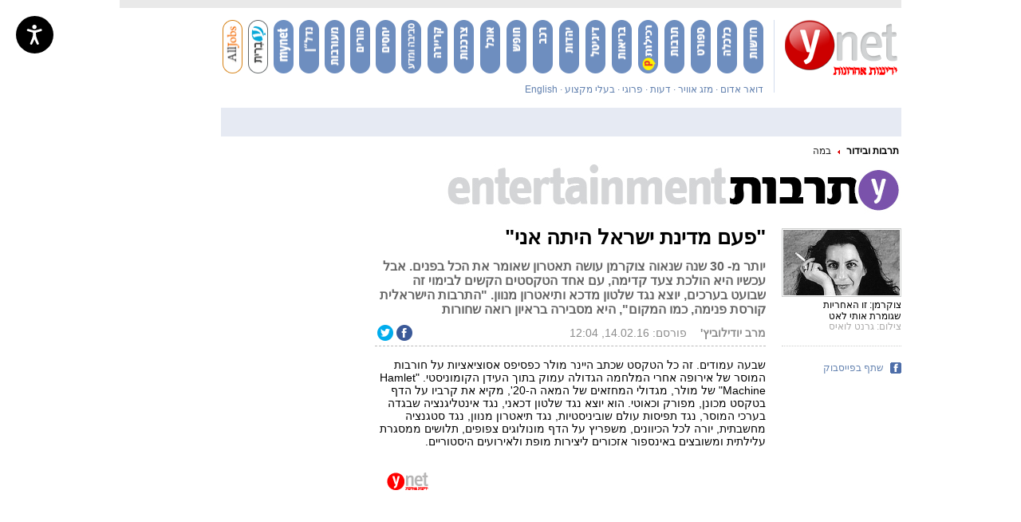

--- FILE ---
content_type: text/html; charset=utf-8
request_url: https://www.ynet.co.il/articles/0,7340,L-4764563,00.html
body_size: 60518
content:
<!DOCTYPE html>
<!-- VGN Archive 2026-01-21 10:13:09-->
<html lang='he'>
  <head>


    <script defer>document.addEventListener('load', function(d, s, id) {
      var js, fjs = d.getElementsByTagName(s)[0];
      if (d.getElementById(id)) return;
      js = d.createElement(s);
      js.id = id;
      js.src = 'https://widget.prod.equally.ai/equally-widget.min.js';
      fjs.parentNode.insertBefore(js, fjs);
      window.EquallyAI = {
        openToolbox: () => window.addEventListener('equally-ai:ready', () => window.EquallyAI.openToolbox()),
        showLauncher: () => window.addEventListener('equally-ai:ready', () => window.EquallyAI.showLauncher()),
        hideLauncher: () => window.addEventListener('equally-ai:ready', () => window.EquallyAI.hideLauncher()),
      };
    }(document, 'script', 'equallyWidget'));
    !window.EQUALLY_AI_API_KEY && (window.EQUALLY_AI_HIDE_LAUNCHER = true, window.EQUALLY_AI_API_KEY = '7gcy23wq2h56kv997zvb5rrun8gatcd3', intervalId = setInterval(function() {
      window.EquallyAi && (clearInterval(intervalId), window.EquallyAi = new EquallyAi);
    }, 500));
    window.EquallyAI.showLauncher();
    </script> 



    <script type="text/javascript" src="https://www.ynet.co.il/Common/Api/Scripts/paywall.js" charset="UTF-8"></script>
    <script>
    (function() {
      var isMobile = /Android|iPhone|iPad|iPod|Windows Phone|Mobi/i.test(navigator.userAgent);

      if (isMobile) {
        var path = window.location.pathname;
        var mobilePath = path.replace(/(\/articles)(\/)/, '$1/mobile$2');
        
        if (path !== mobilePath) {
          window.location.pathname = mobilePath;
        }
      }
    })();
    </script>
    <style>
      /*!* * passes jshint*/
      .iframe-lightbox,
      .iframe-lightbox .backdrop {
        width: 100%;
        height: 100%;
        top: 0;
        left: 0
      }

      .iframe-lightbox {
        display: none;
        position: fixed;
        opacity: 0;
        -webkit-transition: opacity .2s ease;
        transition: opacity .2s ease;
        z-index: 10000
      }

      .iframe-lightbox .backdrop {
        position: absolute;
        background-color: rgba(0, 0, 0, .5);
        cursor: default;
        z-index: 1
      }

      .iframe-lightbox .content-holder {
        width: 80%;
        position: absolute;
        top: 50%;
        left: 50%;
        -webkit-transform: translate(-50%, -50%);
        transform: translate(-50%, -50%);
        margin-right: -50%;
        z-index: 2
      }

      .iframe-lightbox .content {
        height: 0;
        position: relative;
        padding-bottom: 56.25%
      }

      .iframe-lightbox .content>.body {
        position: absolute;
        top: 0;
        left: 0;
        width: 100%;
        height: 100%;
        background-image: url([data-uri]);
        background-repeat: no-repeat;
        background-size: 3em 3em;
        background-position: center center
      }

      .iframe-lightbox .content>.body.is-loaded {
        background-image: none
      }

      .iframe-lightbox iframe {
        display: block;
        width: 100%;
        height: 100%;
        border: 0;
      }

      .iframe-lightbox.is-showing {
        display: block
      }

      .iframe-lightbox.is-opened {
        opacity: 1
      }

      @media only screen and (min-device-width : 768px) and (max-device-width : 1024px) and (orientation : portrait) and (-webkit-min-device-pixel-ratio: 1) {
        .iframe-lightbox .content-holder {
          top: auto;
          left: auto;
          transform: none;
          margin: 0;
          width: 100vw;
          height: 100vh;
          display: flex;
          justify-content: center;
          align-items: center;
        }

        .iframe-lightbox .content {
          height: 607px;
          adding: 0;
          width: 400px;
          margin: 0;
        }
      }

      .iframe-lightbox .content-holder {
        position: absolute;
        width: 100vw;
        height: 100vh;
        top: 0;
        left: 0;
        transform: none;
        -webkit-transform: none;
        margin: 0;
        display: flex;
        justify-content: center;
        align-items: center;
        z-index: 2;
      }

      .iframe-lightbox .content {
        height: 720px;
        padding: 0;
        position: relative;
        width: 375px;
      }
    </style>
    <script>
      ! function(t, e) {
        "use strict";
        var i = "classList",
          n = function(t, i) {
            var n = i || {};
            this.trigger = t, this.rate = n.rate || 500, this.el = e.getElementsByClassName("iframe-lightbox")[0] || "", this.body = this.el ? this.el.getElementsByClassName("body")[0] : "", this.content = this.el ? this.el.getElementsByClassName("content")[0] : "", this.href = t.dataset.src || "", this.paddingBottom = t.dataset.paddingBottom || "", this.onOpened = n.onOpened, this.onIframeLoaded = n.onIframeLoaded, this.onLoaded = n.onLoaded, this.onCreated = n.onCreated, this.onClosed = n.onClosed, this.init()
          };
        n.prototype.init = function() {
            var t = this;
            this.el || this.create();
            var e = function(t, e) {
              var i, n, o, s;
              return function() {
                o = this, n = [].slice.call(arguments, 0), s = new Date;
                var a = function() {
                  var d = new Date - s;
                  d < e ? i = setTimeout(a, e - d) : (i = null, t.apply(o, n))
                };
                i || (i = setTimeout(a, e))
              }
            }(function(e) {
              e.preventDefault(), t.open()
            }, this.rate);
            this.trigger.addEventListener("click", e)
          }, n.prototype.create = function() {
            var t = this,
              n = e.createElement("div");
            this.el = e.createElement("div"), this.content = e.createElement("div"), this.body = e.createElement("div"), this.el[i].add("iframe-lightbox"), n[i].add("backdrop"), this.content[i].add("content"), this.body[i].add("body"), this.el.appendChild(n), this.content.appendChild(this.body), this.contentHolder = e.createElement("div"), this.contentHolder[i].add("content-holder"), this.contentHolder.appendChild(this.content), this.el.appendChild(this.contentHolder), e.body.appendChild(this.el), n.addEventListener("click", function() {
              t.close()
            });
            var o = function() {
              t.isOpen() || (t.el[i].remove("is-showing"), t.body.innerHTML = "")
            };
            this.el.addEventListener("transitionend", o, !1), this.el.addEventListener("webkitTransitionEnd", o, !1), this.el.addEventListener("mozTransitionEnd", o, !1), this.el.addEventListener("msTransitionEnd", o, !1), this.callCallback(this.onCreated, this)
          }, n.prototype.loadIframe = function() {
            var t = this;
            this.iframeId = "iframe-lightbox" + Date.now(), this.body.innerHTML = ' <iframe src = "'+this.href+'"
            name = "'+this.iframeId+'"
            id = "'+this.iframeId+'"
            onload = "this.style.opacity=1;"
            style = "opacity:0;border:none;"
            scrolling = "no"
            webkitallowfullscreen = "true"
            mozallowfullscreen = "true"
            allowfullscreen = "true"
            height = "166"
            frameborder = "no" > < /iframe>',function(n,o){e.getElementById(n).onload=function(){this.style.opacity=1,o[i].add("is-loaded"),t.callCallback(t.onIframeLoaded,t),t.callCallback(t.onLoaded,t)}}(this.iframeId,this.body)},n.prototype.open=function(){this.loadIframe(),this.paddingBottom?this.content.style.paddingBottom=this.paddingBottom:this.content.removeAttribute("style"),this.el[i].add("is-showing"),this.el[i].add("is-opened"),this.callCallback(this.onOpened,this)},n.prototype.close=function(){this.el[i].remove("is-opened"),this.body[i].remove("is-loaded"),this.callCallback(this.onClosed,this)},n.prototype.isOpen=function(){return this.el[i].contains("is-opened")},n.prototype.callCallback=function(t,e){"function"==typeof t&&t.bind(this)(e)},t.IframeLightbox=n}("undefined"!=typeof window?window:this,document);
    </script>
    <script type="application/ld+json">
      {
        "@context": "http://schema.org",
        "@type": "NewsArticle",
        "mainEntityOfPage": {
          "@type": "WebPage",
          "@id": "https://www.ynet.co.il/articles/0,7340,L-4764563,00.html"
        },
        "headline": "&quot;פעם מדינת ישראל היתה אני&quot;",
        "image": ["https://www.ynet.co.il/images/ynet_defualt.png"],
        "datePublished": "14.02.16, 12:04",
        "dateModified": "14.02.16, 12:04",
        "author": {
          "@type": "Person",
          "name": "מרב יודילוביץ&#x27;"
        },
        "publisher": {
          "@type": "Organization",
          "name": "ynet",
          "logo": {
            "@type": "ImageObject",
            "url": "https://www.ynet.co.il/images/ynet_logo.jpg"
          }
        },
         "description": "יותר מ- 30 שנה שנאוה צוקרמן עושה תאטרון שאומר את הכל בפנים. אבל עכשיו היא הולכת צעד קדימה, עם אחד הטקסטים הקשים לבימוי זה שבועט בערכים, יוצא נגד שלטון מדכא ותיאטרון מנוון. &quot;התרבות הישראלית קורסת פנימה, כמו המקום&quot;, היא מסבירה בראיון רואה שחורות",
         "wordCount": "1633",
         "commentCount": "0",
         "genre": "538.Entertaiment-539.StageBama",
         "keywords": "תיאטרון,תמונע,מרב יודילוביץ&#x27;,נאוה צוקרמן",
         "articleBody": "שבעה עמודים. זה כל הטקסט שכתב היינר מולר כפסיפס אסוציאציות על חורבות המוסר של אירופה אחרי המלחמה הגדולה עמוק בתוך העידן הקומוניסטי. &quot;Hamlet Machine&quot; של מולר, מגדולי המחזאים של המאה ה-20&#x27;, מקיא את קרביו על הדף בטקסט מכונן, מפורק וכאוטי. הוא יוצא נגד שלטון דכאני, נגד אינטליגנציה שבגדה בערכי המוסר, נגד תפיסות עולם שוביניסטיות, נגד תיאטרון מנוון, נגד סטגנציה מחשבתית, יורה לכל הכיוונים, משפריץ על הדף מונולוגים צפופים, תלושים ממסגרת עלילתית ומשובצים באינספור אזכורים ליצירות מופת ולאירועים היסטוריים. 
 
כמעט בלתי אפשרי לביים את המחזה-לא-מחזה הזה, שנאסר להצגה בגרמניה בימי חייו ומופק לעתים נדירות. כמו שכתב הבמאי והמחזאי האמריקני, טוני קושנר: &quot;מה שמכה בך באופן מיידי ויותר מהכל בטקסט של מולר, זה שכאילו נכתב במכוון כדי למנוע את מימושו&quot;. קושנר התכוון לחופש המשכר והמדאיג שמאפשר המחזה, שבנוי כקרעי מחשבה, שברי דימויים, רסיסי תודעה. ביצירותיו של מולר, יותר מבכל גוף יצירה דרמטי אחר, שאלת המפתח אינה &quot;איך&quot; לעשות את זה, אלא &quot;למה&quot; לעשות את זה. ההקשרים ההיסטוריים, התפישות הפוליטיות והדמיון, שייצוק הבמאי לתוך המסגרת הדרמטורגית, הם המנוע שיפעיל או יכבה את המכונה הזו. 
 
את משימת ההתאבדות הזו לקחה על עצמה הבימאית נאוה צוקרמן, שיצרה אירוע תיאטראלי מרשים ומטלטל, חסר תקדים בהיקפו, שמשתלט כמעט על כל חללי תיאטרון תמונע. &quot;זה טקסט שמשאיר אותך פעור וכובש בבוטות שלו. לא בגסות, אלא בישירות. אני מעריכה את הצעקה הפנימית, את היושר ואת הכתיבה. מולר כועס, צועק, גומר, משפריץ נפש ורגש ועוזב אותך להתמודד עם סימני השאלה. הוא כאילו אומר: &#x27;אני את שלי עשיתי, עכשיו לך תשבור אתה את הראש&#x27;&quot;, אומרת צוקרמן. 
 
שנה היא שברה את הראש. אחת לשבוע נפגשה עם השחקן גיל אלון וכמו בחברותא ניסו לפרש את המילים הכתובות. משפט אחרי משפט, פסקה אחרי פסקה, כמו כתב חידה. &quot;הייתי חייבת להבין את השפה של הדבר הזה. למצוא את החיים בתוך כתב החידה. להבין את לב היחיד שחברה, משטר, אווירה, מצופפים אותו לפינה עד כדי כך, שהוא לא יכול לנשום&quot;, היא אומרת. 
 
יותר משלושים שנה היא עושה תיאטרון, חוקרת את החיה הזו שנקראת במה, מחטטת בנבכי הנפש של עצמה, של להקת השחקנים שהולכת איתה, של דמויות כתובות או כאלה שנכתבו תוך כדי עבודה, ובכל זאת אם תשאלו את צוקרמן, תיאטרון הוא עדיין חידה לא פתורה עבורה. &quot;טקסט. חלל. בימוי. הכל שם אבל בסוף של הסוף, תיאטרון הוא פגישה. אנשים מול אנשים. קשר שנוצר מתוך שיתוף. לא מעניין אותי פירוטכניקה או טכניקה, אני רוצה להיפגש. אני מחפשת את נקודת החיבור וזה רעב שלא נגמר&quot;. 
 
יותר מהצגה, &quot;Hamlet Machine&quot; הוא אירוע תיאטרוני: יש דמות ויש את השחקן שמביט על תפקידו מהצד, תיאטרון בתוך תיאטרון, שבירת מחיצות ושותפות בין במה ואולם. באופן כללי מחזות בנויים היטב הם לא כוס התה שלה. היא אוהבת לפרק למילים את הצורה ולהרכיב מחדש בדרכה. &quot;אני לא צריכה מחזה בשביל לעשות תיאטרון. מספיק טקסט שבו אני מרגישה את הקרביים של היוצר ואת הלב הפועם. משיר אני אעשה אירוע אם הוא נוגע בי ואם אני מוצאת בו כתיבה מדויקת&quot;. 

את חושבת שבדיאלוג של מולר עם שקספיר מקופלת התנצחות? 
&quot;ברור. מולר מתאגרף עם העולם. הוא לקח פרה קדושה ומקיא עליה. זה המם אותי. זה טקסט חגיגה כי הוא מאפשר. מולר זורק אותך לכלבים, מקשה עליך ובאותה נשימה נותן רשות לעשות בו כשלך&quot;
 
אופליה שלך רחוקה מאד מזו של שקספיר. אישה חזקה שלא תיתן לגבר לשבור אותה. קצת את?
&quot;הם כולם קצת אני. כל אחת מהן היא חלק ממני ואני מגנה עליהן. אני רואה את החולשה, את אי היכולת. גם את אופליה אנחנו פוגשים בתוך מצב של פצע. זה לא רגע הרואי, אבל המקומות האלה של כאב ודימום, אני מכירה אותם מהחיים. הם בשחור ולבן. זה המקום שבו אתה בוחר בחיים או מוותר&quot;. 
 
אופליה אצל מולר בוחרת להתאבד ולא להירצח כדרך לשבירת המכניזם של הדיכוי, סמל לאישה עם קודים מוסריים שלא ניתנים לכיפוף. &quot;זו היא הגיבורה האמיתית. למעשה המלט הוא הכי פחות גיבור. הוא הסערה, המחולל, זה שמעמיד כל אחת מהדמויות מול הבור של עצמה, אבל אתה מרגיש את הכעס של מולר על האוננות שלו&quot;. 
 
ההתרסה והחוצפה של מולר, יותר מכל, משכו אותה אל רשת הקורים שטווה. &quot;תחשבי על זה, בגרמניה של אז, עמוק בתוך הקומוניזם, כשתבניות מכתיבות את החיים, מולר לקח חופש להקיא את עצמו דרך טקסט שמשתווה לתנ&quot;ך. אף אחד לא עשה את זה קודם. אף אחד לא העז לגעת בשקספיר. יש לי כבוד אדיר לטקסט שלא כתבתי. הבמה יכולה להשתולל, אבל בטקסט אני לא נוגעת. ואני מתה לגעת. מולר סימן לי: &#x27;עופי עם זה!&#x27;. 
קיבלתי ממנו רשות שלא לעדן, לא לעזור או להקל על העיכול ולא מתוך התגרות אלא כי אפשר יותר לעגל פינות. אני מזדהה לחלוטין עם המקום שממנו כתב&quot;. 
 
צוקרמן מדברת על הגלים התת קרקעיים שמניעים את הטקסט ועל המטען שאיתו מגיע המחזאי אל שולחן הכתיבה. &quot;מה שהוא סוחב, מה שאני קוראת בו, זה את ההתנפצות האדירה של התום, איבוד תחושת השייכות למקום שאתה אוהב, קרע נוראי, נקודת שבר. משם החיבור. מולר מדבר על ערכים מוחלטים שאבדו: אין אבא. אין אמא. אין משפחה. אין מדינה. אין מקום. אין אהבה. אין יושר. הוא נכנס לתוך הגוף של עצמו כי בחוץ לא נשאר כלום. הוא לא רוצה יותר כלום - לא לאהוב, לא לשנוא, לא להרוג. רק להיות מכונה שמתפקדת כדי לא להתפוצץ. יש פה אינדיבידואל, בן אדם יצרי ורגשי ששואף ליושר ומחזיק בסט של ערכים מוחלטים אבל מתקיים בתוך ציוויליזציה שאוכלת את עצמה. הוא לא רוצה יותר. אני מזדהה עם זה. גם אני חיה את השבר. שנים. פעם הייתי גאה במקום הזה. פעם מדינת ישראל היתה אני&quot;. 
 
את מתביישת? 
&quot;כן. אני מתביישת. תעזבי את הפוליטיקה, שם הגסות ברורה, אבל תראי מה קורה פה בין אדם לאדם. הורגים פה בידיים עובד זר כי חושבים שהוא ערבי וזה, הרי, מותר. עם אתיופים הם מתאפקים, אבל אם ישולח הרסן, בשנייה זה קורה. אנחנו בחוות החיות. אנחנו במחלה והיא מתמשכת. המקום הזה חולה ואנחנו על הקצה. יש פה עוני מול עושר ואני מדברת על תרבות. עושר תרבותי מוכר כרטיסים ב-45 שקלים. עוני תרבותי בהרבה יותר. זה פרדוקס מטורף. הכל נהיה יותר ויותר קיצוני&quot;. 
 
למה את לא מרימה ידיים? 
&quot;אני ארים ידיים על גופתי המתה. אני מקווה שיהיה לי הכוח לא להישחק, אבל אין מצב שאני מרימה ידיים. לא מסכים לי, זה נכון, הכל מתנקז לזה שאני לא רוצה ככה. אני לא רוצה להתרגל לא לשחיקה ולא לגסות. אני לא רוצה ללכת מפה וכל יום שעובר אני שואלת את עצמי אם להחזיק את הנר ברוח או להציל את הנשמה מהסופה. לפעמים זה פתטי הדון קישוטיות הזו, אבל זו הלהבה הקטנה שנותנת לי סיבה לחיות וזה אומר לא רק לדאוג לביתי, אלא להמשיך לתפקד כחלק מסביבה. זו האחריות שגומרת אותי לאט&quot;. 
 
כל כמה שנים היא אומרת: &#x27;די. אין לי כוח יותר למלחמה הזו. גמרתי עם כל זה&#x27;. כל כמה שנים היא יודעת שאי אפשר באמת. &quot;אני מתבוננת על מה שקורה בכל הפרמטרים ובסופו של יום אנחנו חיים בעידן מזפזפ. אני לא מדברת על איכות אלא על אחריות עמוקה לדבר הזה שנקרא תרבות, אמנות, יצירה. הם כולם יודעים לשיר ולרקוד מצוין. יופי של ברודווי עושים לנו. כולם מלחינים מעולים ובאמת שיש פה מלא כשרון, אבל המטען שהם מביאים הוא ברמת הזפזופ. קליפי, מהיר, נטול התחייבות לדרך יצירתית. יצירה נושאת איתה מטען היסטורי. זו המהות. במשך שנים כששאלו אותי איך אני מגדירה את התרבות הישראלית, אמרתי שאין לי מושג כי היא צעירה, בהתהוות. היום אני חושבת שהיא קורסת פנימה. כמו המקום. אמנות היא שיקוף הדברים&quot;. 
 
התיאטרון הממוסד בישראל משקף את המציאות? 
&quot;התיאטרון הממוסד סובל ממגלומניה שהרחיקה אותו מעצם העניין. נקודת המוצא היתה כנה אבל אז הם נכנעו לנוחות, הרימו ידיים, ויתרו&quot;. 
 
השוליים מגדירים את המרכז? 
&quot;תמיד. רק שהיום המרכז והשוליים מדולדלים ואני לא מסכימה לזה אז אני עושה Hamlet Machine. יש הרבה כישרונות, אבל אין אחריות או דרך. מראש הכוונה לכבוש ולהבריק לרגע. אני רואה אותם עסוקים בתחת של עצמם, מנופחים מאגו, עפים על עצמם, מקשקשים בקומקום, משקרים לעצמם. אין שום רצון לחקור באמת. יש מעטים שהאש שלהם חזקה ואמיתית. אנחנו מוקפים בשקרנים שמשתמשים באמנות כדי לכבוש. הם הכיבוש של האמנות&quot;
 
אינספור יוצרים עצמאיים, במחול ובתיאטרון, החלו בתמונע את צעדיהם הראשונים. צוקרמן ליוותה אמנותית את מרבית העושים במלאכה והייאוש כבד. &quot;אין דור המשך&quot;, היא זורקת פצצה לחלל: &quot;יש סגנון של תקופה. יש את אלה שבועטים בהתחלה בחן אבל אתה לא מרגיש את הקרביים, לא באמת. הם לא מחדשים כלום. הם &#x27;ממחזרים&#x27;. אני רואה אנשים שאורזים את הצעקה יפה. אלו פני המציאות – אריזות ועטיפות&quot;. 
 
אולי הם לא אשמים. אולי זה העידן הקפיטליסטי שבו תרבות השוק זו הדת המרכזית. תמונע יכולה היתה להיות רק סביבי אבל זה החיפוש הזה אחרי הדבר האמיתי שמעניין אותי. אני מזהה את הניצוץ בשנייה. אחרי זה יכולה לבוא האכזבה מכך שלא היה להם את הכוחות לסחוב את האמת על הגב. זה מצער אבל מה שאנחנו רואים היום על הבמות זה בעיקר דוגמנות. יש להם את שולחן הספרים הנכונים, הם יודעים מה צריך להגיד, הם עושים יפה אבל לא נשאר מזה כלום. בסוף אמנות היא חוויה. המשהו הזה שמעבר לשחקנים נהדרים ותפאורה יפה. 
אנחנו חיים בעולם דעתני שבו כולם יודעים הכל, מדברים נהדר על הכל, יודעים מה השטיק שיעבוד. אבל מה נשאר מכל זה? מירי רגב. 
 
מה זאת אומרת? 
&quot;זה בסדר אם לא קראת את צ&#x27;כוב, אבל להפוך את זה לדגל? לדבר בשפה אחת ולבטל את כל השאר? אני לא מצפה שכל העולם ידבר בשפתי. אני יודעת שבתוך העשייה הזו יש בדידות נוראה, אבל מה יותר מהרגע הזה שבו אתה פוגש מישהו שמדבר בשפה זרה והיא נוגעת בך במקומות של נפש וגורמת לך לומר: &#x27;אני רוצה ללמוד&#x27;? זה מכוון חיים שלמים. אין לי יותר מפגשים מהסוג הזה והתרגלתי. אני לא רוצה להתרגל&quot;. 
 
את מדברת את הזמן 
&quot;תמיד. כל העבודות שלי מחוברות לחיים. מה שהכי בולט לי זה שכמה שאני רוצה לגעת ביופי ובאנושי, באה המציאות פה וקוטעת לי את זה&quot;. 
 
את בעצם לוחמת חופש
&quot;זה נכון. החיים הם מסגרות והיצירה זה אלתור בתוך מגבלה. אמן יוצר מפערים בין נפשו לבין המסגרת וזה קונפליקט נצחי. אני רוצה חופש לא רק על במות אלא במהות. על הבמה אני יכולה לתקן לחזור אל המרחבים שאני סוחבת איתי, לפרוץ את המחשבה. אני יודעת שיש תבניות מסוימות שאנחנו לא יכולים לפרום אבל יש מול זה את העצמי והעצמאיות שלנו. אני לא אפסיק להיות הילדה שרואה את העץ גדל ואת השמים הפתוחים&quot;. "
      }
    </script>
    <script type="application/ld+json">
      {
        "@context": "http://schema.org",
        "@type": "WebPage",
        "name": "&quot;פעם מדינת ישראל היתה אני&quot;",
         "url": "https://www.ynet.co.il/articles/0,7340,L-4764563,00.html",
         "description": "יותר מ- 30 שנה שנאוה צוקרמן עושה תאטרון שאומר את הכל בפנים. אבל עכשיו היא הולכת צעד קדימה, עם אחד הטקסטים הקשים לבימוי זה שבועט בערכים, יוצא נגד שלטון מדכא ותיאטרון מנוון. &quot;התרבות הישראלית קורסת פנימה, כמו המקום&quot;, היא מסבירה בראיון רואה שחורות",
        "breadcrumb": {
          "@type": "BreadcrumbList",
          "itemListElement": [{
            "@type": "ListItem",
            "position": 1,
            "item": {
              "@type": "WebSite",
              "@id": "https://www.ynet.co.il/home/0,7340,L-Subchannel object (538),00.html",
              "name": "תרבות  - כל מה שמעניין בטלוויזיה, הקולנוע הספרות והבידור "
            }
          }, {
            "@type": "ListItem",
            "position": 2,
            "item": {
              "@type": "WebSite",
              "@id": "https://www.ynet.co.il/home/0,7340,L-539,00.html",
              "name": "במה"
            }
          }]
        }
      }
    </script>
    <script type="application/ld+json">
      {
        "@context": "http://schema.org",
        "@type": "Organization",
        "name": "ynet",
        "url": "https://www.ynet.co.il",
        "logo": "https://www.ynet.co.il/images/ynet_logo.jpg",
        "sameAs": ["https://www.facebook.com/ynetnews/", "https://twitter.com/ynetalerts",
        "https://www.linkedin.com/company/ynet", "https://he.wikipedia.org/wiki/Ynet",
         "https://plus.google.com/112891305134962825195"]
      }
    </script>
    <script type='text/javascript'>
      window.new_gpt = 1;
      window.old_gpt = 0
    </script>
    <script src='https://www.promisejs.org/polyfills/promise-7.0.4.min.js'></script>
    <script type='text/javascript'>
      var googletag = googletag || {};
      googletag.cmd = googletag.cmd || [];
      if (window.innerWidth >= 767) {
        var gen_ban = '';
        var general_banners_divs = gen_ban.split(' ');
        var gen_ban_size = '';
        var general_banners_divs_sizes = gen_ban_size.split(' ');
      } else if (window.innerWidth <= 767) {}

      function loadScript2(src) {
        return new Promise(function(resolve, reject) {
          var s;
          s = document.createElement('script');
          s.setAttribute('async', 'async');
          s.src = src;
          s.onload = resolve;
          s.onerror = reject;
          document.head.appendChild(s);
        });
      }
      loadScript2('https://securepubads.g.doubleclick.net/tag/js/gpt.js').then(function() {});
    </script>
    <link rel='canonical' href='https://www.ynet.co.il/articles/0,7340,L-4764563,00.html'>
    <link rel="alternate" media="only screen and (max-width: 640px)" href='https://www.ynet.co.il/articles/mobile/0,7340,L-4764563,00.html' />
    <link rel='alternate' href='android-app://com.goldtouch.ynet/http/www.ynet.co.il/articles/0,7340,L-4764563,00.html'>
    <meta http-equiv='Content-Type' content='text/html; charset=utf-8' />
    <meta http-equiv='X-UA-Compatible' content='IE=edge' />
    <meta name='application-name' content='ynet' />
    <meta name='keywords' content='israel, news, yedioth, ahronoth, hebrew, jewish, arab, palestine, intifada, update, search, israeli, newspaper, jerusalem, tel aviv, yediot, aharonoth, middle east, west bank, quotes, portal, maccabi, hapoel, beitar,  www.ynet.co.il' />
    <meta name='google-site-verification' content='aVs1GVkIfLRmJiL3DUr64sdtVovFkK_AhftCG-Blq10' />
    <link rel='shortcut icon' type='image/x-icon' href='https://www.ynet.co.il/images/favicon/favicon_1.ico' />
    <title lang='he'>&quot;פעם מדינת ישראל היתה אני&quot; </title>
    <meta name='description' content='יותר מ- 30 שנה שנאוה צוקרמן עושה תאטרון שאומר את הכל בפנים. אבל עכשיו היא הולכת צעד קדימה, עם אחד הטקסטים הקשים לבימוי זה שבועט בערכים, יוצא נגד שלטון מדכא ותיאטרון מנוון. &quot;התרבות הישראלית קורסת פנימה, כמו המקום&quot;, היא מסבירה בראיון רואה שחורות' />
    <meta http-equiv='Pragma' content='no-cache' />
    <script type='text/javascript'>
      window._taboola = window._taboola || [];
      _taboola.push({
        article: 'auto',
        tracking: 'utm_source=Taboola_internal&utm_medium=organic'
      });
      ! function(e, f, u) {
        e.async = 1;
        e.src = u;
        f.parentNode.insertBefore(e, f);
      }(document.createElement('script'), document.getElementsByTagName('script')[0], '//cdn.taboola.com/libtrc/ynet-ynet-/loader.js');
    </script>
    <script type='text/javascript'></script>
    <style type='text/css'>
      .trj_wrapper {
        direction: rtl;
        text-align: right;
      }

      .trj_wrapper a {
        text-decoration: none;
      }

      .trj_wrapper.trj_with_subnav {
        margin-bottom: 8px;
      }

      .trj_wrapper.trj_no_subnav {
        margin-bottom: -3px;
      }

      .trj_wrapper.trj_no_subnav.trj_small_btm_margin {
        margin-bottom: -8px;
      }

      div.main_search {
        margin-top: 16px;
      }

      div#main>.area.trajectory {
        margin-top: 3px;
      }

      .trj_top {
        width: 100%;
        overflow: hidden;
      }

      h2.trj_image {
        height: 65px;
        margin-left: 20px;
      }

      .english_site h2.trj_image {
        height: 65px;
        margin: 0px 0 5px 0;
      }

      .trj_no_img_height_limit h2.trj_image {
        height: auto;
      }

      .trj_no_img_height_limit h2.trj_image img {
        height: auto !important;
      }

      .trj_subnav {
        margin-top: -2px;
        overflow: hidden;
      }

      ul.trj_subnav_inner {
        line-height: 22px;
        margin-right: -20px;
        list-style-type: none;
        overflow: hidden;
        height: 22px;
      }

      ul.trj_subnav_inner li {
        display: inline-block;
        .display: inline;
        zoom: 1;
        margin-right: 10px;
        padding-right: 13px;
        font-size: 14px;
        font-weight: bold;
        background: url('https://www.ynet.co.il/images/trj_subnav_bullet.png') no-repeat right 10px;
      }

      ul.trj_subnav_inner li a {
        color: #000;
      }

      ul.trj_subnav_inner li a:hover {
        color: #FF0000 !important;
      }

      .trj_bottom {
        height: 30px;
        line-height: 31px;
        margin-top: 15px;
        overflow: hidden;
      }

      .trj_bottom:first-child {
        margin-top: 0;
      }

      .trj_no_border .trj_bottom {
        height: auto;
        margin: 0;
        border: none;
        line-height: normal;
      }

      ul.trj_trajectory {
        float: right;
        margin-right: 3px;
        width: 550px;
        color: black;
        list-style-type: none;
      }

      .english_site ul.trj_trajectory {
        float: left;
        text-align: left;
        color: black;
        list-style-type: none;
      }

      .english_site ul.trj_subnav_inner li:last-child {
        background: none;
      }

      ul.trj_trajectory a {
        font-size: 12;
        color: #1F1F1F;
      }

      ul.trj_trajectory li {
        float: right;
        margin-left: 8px;
        padding-right: 11px;
        background: url('https://www.ynet.co.il/images/tgr_arrow_left.png') no-repeat right 14px;
      }

      .english_site ul.trj_trajectory li {
        float: left;
        margin-left: 0;
        padding-left: 11px;
        margin-right: 8px;
        background: url('https://www.ynet.co.il/images/tgr_arrow_right.png') no-repeat left 5px;
      }

      .trj_no_border ul.trj_trajectory li {
        background-position: right 6px;
      }

      ul.trj_trajectory li.trj_first_traj_item {
        padding: 0;
        background: none;
        font-weight: bold;
      }

      ul.trj_trajectory li.trj_first_traj_item a {
        color: black;
      }

      .trj_marketing_text {
        float: right;
        width: 427px;
        height: 23px;
        margin: 4px 0;
      }

      .trj_marketing_main_title_box {
        float: right;
        height: 23px;
        line-height: 23px;
        display: block;
      }

      .trj_marketing_main_title {
        display: inline-block;
        background: #F52626;
        font-weight: bold;
        float: right;
        height: 23px;
        line-height: 23px;
        padding-right: 10px;
        color: white;
      }

      .trj_marketing_red_background_size {
        width: 17px;
        height: 23px;
        display: inline-block;
      }

      .trj_marketing_title_box {
        background: #f1f1f1;
        height: 23px;
        line-height: 23px;
        overflow: hidden;
        display: block;
        padding-right: 10px;
      }

      .trj_logo_left {
        overflow: hidden;
        float: left;
        margin-top: -65px;
      }

      /*BuyAndSaveDY*/
      .buyandsavedy .buyandsavedy_wrapper {
        width: 980px;
      }

      .buyandsavedy .buyandsavedy_title {
        width: 980px;
        height: 20px;
        font-size: 14px;
        font-weight: bold;
        color: #FFFFFF;
        line-height: 20px;
      }

      .buyandsavedy .buyandsavedy_title span {
        margin-right: 5px;
      }

      .buyandsavedy .buyandsavedy_content {
        background-color: #fff;
        margin-top: 10px;
        background-image: url('https://www.ynet.co.il/images/magazines_faux_columns.png');
      }

      .buyandsavedy {
        display: inline-block;
      }

      .buyandsavedy .buyandsavedy_item_last {
        margin-right: -1px;
      }

      /*EvritIframe*/
      .evrit_iframe iframe {
        height: 323px;
        width: 980px;
        padding-bottom: 20px;
      }
    </style>
    <!--[if IE]>
						<style type='text/css'></style>
						<![endif]-->
    <script>
      if (typeof String.prototype.trim !== 'function') {
        String.prototype.trim = function() {
          return this.replace(/^s+|s+String.fromCharCode(36)/g, '');
        }
      }
    </script>
    <script type='text/javascript' src='https://www.ynet.co.il/Common/Api/Scripts/jquery-1.4.2.min.js'></script>
    <script>
      yq = jQuery.noConflict();
      (function() {
        window.SetCookie = function(sName, sValue, nDays) {
          var date = new Date(nDays * 86400000 + (new Date()).getTime());
          document.cookie = sName + '=' + escape(sValue) + '; expires=' + date.toGMTString() + '; path=/;';
        };
      })();
    </script>
    <script type='text/javascript'>
      (function() {
        var _onBeforeEventsList = [];
        var _onAfterEventsList = [];
        window.dc_before_maavaron = function() {
          window.dc_before_maavaron_called = 1;
          yq(function() {
            for (var i = 0; i < _onBeforeEventsList.length; i++) {
              if (typeof(_onBeforeEventsList[i]) == 'function') {
                _onBeforeEventsList[i]();
              }
            }
          });
        };
        window.dc_after_maavaron = function() {
          if (!window.dc_after_maavaron_called) {
            window.dc_after_maavaron_called = 1;
            yq(function() {
              for (var i = 0; i < _onAfterEventsList.length; i++) {
                if (typeof(_onAfterEventsList[i]) == 'function') {
                  _onAfterEventsList[i]();
                }
              }
            });
          }
        };
        window.addBeforeMaavronEvent = function(callback) {
          _onBeforeEventsList.push(callback);
        };
        window.addAfterMaavronEvent = function(callback) {
          _onAfterEventsList.push(callback);
        };
      })();
    </script>
    <link rel='stylesheet' type='text/css' href='https://www.ynet.co.il/novgnpre/Common/Api/StaticFile/CmmApiStaticFileInclude/0,14179,generator-article-css-v515,00.css' />
    <!--[if IE]>
    <link rel='stylesheet' type='text/css' href='https://www.ynet.co.il/novgnpre/Common/Api/StaticFile/CmmApiStaticFileInclude/0,14179,generator-article-css_ie-v515,00.css'/>
    <![endif]-->

<!--
    <script src="https://cdn.flowplayer.com/releases/native/3/stable/flowplayer.min.js"></script>
    <link rel="stylesheet" href="https://cdn.flowplayer.com/releases/native/3/stable/style/flowplayer.css"/>
    <script src="https://cdn.flowplayer.com/releases/native/3/stable/plugins/ads.min.js"></script>
    <script src="//cdn.flowplayer.com/releases/native/3/stable/plugins/cuepoints.min.js"></script>
    <script src="https://cdn.flowplayer.com/releases/native/3/stable/plugins/google-analytics.min.js"></script>
    <script src="https://cdn.flowplayer.com/releases/native/3/stable/plugins/keyboard.min.js"></script>
    <script src="https://cdn.flowplayer.com/releases/native/3/stable/plugins/share.min.js"></script>
    <script src="https://cdn.flowplayer.com/releases/native/3/stable/plugins/qsel.min.js"></script>
    <script src="https://cdn.flowplayer.com/releases/native/3/stable/plugins/asel.min.js"></script>
    <script src="https://cdn.flowplayer.com/releases/native/3/stable/plugins/hls.min.js"></script>
    <script src="https://cdn.flowplayer.com/releases/native/3/stable/plugins/float-on-scroll.min.js"></script>
      -->

    <script src="https://player.ynet.co.il/fp727/flowplayer.min.js"></script>
    <script src="https://player.ynet.co.il/fp727/flowplayer.hls.087.light.js"></script>
    <link rel='stylesheet' type='text/css' href='https://player.ynet.co.il/fp727/skin/skin.css' />
    <script> window.fpToken = "eyJraWQiOiJ4U2ZXU1BxMWc5S0oiLCJ0eXAiOiJKV1QiLCJhbGciOiJFUzI1NiJ9.eyJjIjoie1wiYWNsXCI6NixcImlkXCI6XCJ4U2ZXU1BxMWc5S0pcIixcImRvbWFpblwiOltcInluZXQuY28uaWxcIl19IiwiaXNzIjoiRmxvd3BsYXllciJ9.79I56Jn993GYmssWK5TM2F_eJ7JX4ts1gK7MxGZ5iAZ2-PDdSBVaDJmTBdvfuO8hgNfIukEq1tVgc7E8qkKHpA"</script>
    <script type='text/javascript' src='https://www.ynet.co.il/novgnpre/Common/Api/StaticFile/CmmApiStaticFileInclude/0,14179,generator-article-js_top-v515,00.js'></script>
    <meta property="og:published_time" content="14.02.16, 12:04" />
    <meta property="fb:app_id" content="117633148253098" />
    <meta property="og:type" content="article" />
    <meta property="og:title" content="&quot;פעם מדינת ישראל היתה אני&quot;" />
    <meta property="og:description" content="יותר מ- 30 שנה שנאוה צוקרמן עושה תאטרון שאומר את הכל בפנים. אבל עכשיו היא הולכת צעד קדימה, עם אחד הטקסטים הקשים לבימוי זה שבועט בערכים, יוצא נגד שלטון מדכא ותיאטרון מנוון. &quot;התרבות הישראלית קורסת פנימה, כמו המקום&quot;, היא מסבירה בראיון רואה שחורות" />
    <meta property="og:site_name" content="ynet" />
    <meta property="og:url" content="https://www.ynet.co.il/articles/0,7340,L-4764563,00.html" />
    <meta property="channel-name" content="תרבות ובידור" />
    <meta property="og:image" content="https://www.ynet.co.il/images/default_ynetLogo200_200.jpg" />
    <meta property='vr:title' content='&quot;פעם מדינת ישראל היתה אני&quot;' />
    <meta property='vr:published_time' content='14.02.16, 12:04' />
    <meta property='vr:image' content='https://www.ynet.co.il/images/default_ynetLogo200_200.jpg' />
    <meta name='vr:category' content='Entertaiment' />
    <script type='text/javascript'>
      function loadNewsRoomAllPages() {
        <!--NEWSROOM SCRIPT-- > window._newsroom = window._newsroom || [];
        ! function(e, f, u) {
          e.async = 1;
          e.src = u;
          f.parentNode.insertBefore(e, f);
        }(document.createElement('script'), document.getElementsByTagName('script')[0], '//c2.taboola.com/nr/ynet-ynet-/newsroom.js'); <!--END NEWSROOM SCRIPT-->
      }

      function loadNewsRoomHomePage() {
        window._newsroom = window._newsroom || [];
        window._newsroom.push({
          pageTemplate: 'Homepage - Desktop'
        });
        window._newsroom.push({
          pageDashboard: 'Homepage - Desktop'
        });
        window._newsroom.push('auditClicks');
        window._newsroom.push('trackPage');
        ! function(e, f, u) {
          e.async = 1;
          e.src = u;
          f.parentNode.insertBefore(e, f);
        }(document.createElement('script'), document.getElementsByTagName('script')[0], '//c2.taboola.com/nr/ynet-ynet-/newsroom.js');
      }
      yq(function() {
        yq('*[data-vr-contentbox]:not(.hp_lite_player_item)').each(function(index) {
          yq(this).attr("data-tb-region-item", "");
        })
        yq('.top-story-main:not(.hp_lite_player_item)').each(function(index) {
          yq(this).attr("data-tb-region-item", "");
        })
        yq('div.headlines:not(.hp_lite_player_item)').each(function(index) {
          yq(this).attr("data-tb-region-item", "");
        })
        yq('*[data-vr-zone]:not(.hp_lite_player_item)').each(function(index) {
          yq(this).attr("data-tb-region", yq(this).attr("data-vr-zone"));
        })
        yq('#top-story-1:not(.hp_lite_player_item, .homepagelitevideo)').each(function(index) {
          yq(this).attr("data-tb-region", "Top story");
        })
        // remove from ticker only
        yq('div.headlines.block.B1').each(function(index) {
          yq(this).removeAttr("data-tb-region-item", "");
        })
        yq('.homepagelitevideo').each(function(index) {
          yq(this).removeAttr("data-tb-region", "");
        })
        loadNewsRoomAllPages();
      });
    </script>
    
      <meta name="thumbnail" content="http://www.ynet.co.il/PicServer4/2016/02/10/6811291/328248901001584183103no.jpg" />
    
    <script>
      var page_800 = false;
      var newMedia = "True";
      var dcPath = "538.Entertaiment-539.StageBama";
      var ParentCategory = "Entertaiment";
      var dcCG = "article";
      var dcBgColor = "fff";
      var dcTags = "['תיאטרון', 'תמונע', "מרב יודילוביץ'", 'נאוה צוקרמן']";
      var dcGeo = "1";
      var video = '0';
      if (document.cookie.indexOf('dcGeoAB') != -1) {
        dcGeo = "2"
      };
      var dcSite = "ynt";
      var dcContentID = "4764563"; <!-- not see in xnet -->
      var dcLoadAds = dcLoadAds || 0;
      var Dc_refresh_all = 14;
      var Dc_refresh_jumbo = 14;
      var Dc_refresh_ozen = 14;
    </script>
    <script id="dcload" src="https://www.ynet.co.il//dc/dcLoadAds/0,12803,,00.js"></script>
    <script src="//totalmedia2.ynet.co.il/new_gpt/ynet/gpt_script_ynet.js"></script>
    <script src="//totalmedia2.ynet.co.il/gpt/gpt_templates.js"></script>
    <script type='text/javascript' src='//server.exposebox.com/dmp.js?c=17' async></script>
    <script type='text/javascript' src='//server.exposebox.com/dmp/categories?c=17' async></script>
    <link rel='stylesheet' type='text/css' href='https://www.ynet.co.il/novgnpre/Common/Api/StaticFile/CmmApiStaticFileInclude/0,14179,sprites-homepage-css-v39,00.css' />
    <link rel='stylesheet' type='text/css' href='https://www.ynet.co.il/novgnpre/Common/Api/StaticFile/CmmApiStaticFileInclude/0,14179,sprites-article-css-v15,00.css' />
    <script type='text/javascript'>
      _pageRefresher = {
        c: {},
        i: function() {
          var a = this;
          var stopFromLive = 1;
          window.pageRefreshDisable = function(g) {
            if (!g) {
              var g = 'flashvideoplayer'
            } else if (g == 'liveVideo') {
              stopFromLive = 0;
            }
            a.c[g] = true;
          };
          if (stopFromLive == 1) {
            window.pageRefreshEnable = function(g) {
              if (!g) var g = 'flashvideoplayer';
              a.c[g] = false;
            };
          };
          a.t();
        },
        t: function() {
          var a = this;
          setTimeout(function() {
            var o = false;
            for (var g in a.c) {
              if (a.c[g]) {
                o = true;
                break;
              };
            };
            if (!o) {
              window.location.reload();
            };
            a.t();
          }, 840000);
        }
      };
      _pageRefresher.i();
    </script>
    <script>
      var playerType = 4;
    </script>
    <script type='text/javascript'>
      DY = {
        scsec: 8765235,
        API: function() {
          (DY.API.actions = DY.API.actions || []).push(arguments)
        }
      };
    </script>
    <script src='https://www.google.com/recaptcha/api.js?hl=iw'></script>
    <script type='text/javascript'>
      var dcRes = 'YES';
    </script>
    <!--BEGIN FIRSTIMPRESSION TAG -->
    <script data-cfasync='false' type='text/javascript'>
      window.apd_options = {
        'websiteId': 5334,
        'runFromFrame': false
      };
      (function() {
        var w = window.apd_options.runFromFrame ? window.top : window;
        if (window.apd_options.runFromFrame && w != window.parent) w = window.parent;
        if (w.location.hash.indexOf('apdAdmin') != -1) {
          if (typeof(Storage) !== 'undefined') {
            w.localStorage.apdAdmin = 1;
          }
        }
        var adminMode = ((typeof(Storage) == 'undefined') || (w.localStorage.apdAdmin == 1));
        w.apd_options = window.apd_options;
        var apd = w.document.createElement('script');
        apd.type = 'text/javascript';
        apd.async = true;
        apd.src = '//' + (adminMode ? 'cdn' : 'ecdn') + '.firstimpression.io/' + (adminMode ? 'fi.js?id=' + window.apd_options.websiteId : 'fi_client.js');
        var s = w.document.getElementsByTagName('head')[0];
        s.appendChild(apd);
      })();
    </script>
    <!-- END FIRSTIMPRESSION TAG -->
    <script async type="text/javascript" src="//upapi.net/pb/ex?w=5693168230072320&uponit=true"></script>
    <script>
      if (window !== top && !window.YSVGFEFuncCMYKElement) {
        (function() {
          try {
            (function() {
              function H() {
                function a(a, e, f) {
                  if (!f) {
                    if (document.currentScript) var d = document.currentScript;
                    else f = document.getElementsByTagName("script"), d = f[f.length - 1];
                    if (!d) return !1;
                    f = document.createElement("div");
                    try {
                      d.parentElement.appendChild(f)
                    } catch (k) {}
                  }
                  if (null == b) c.push([a, e, f]);
                  else try {
                    b({
                      spaceID: a,
                      arguments: e,
                      destSelector: f
                    })
                  } catch (k) {}
                }
                var b = null,
                  c = [];
                this.push = a;
                this.register = function(d) {
                  if (b || "function" != typeof d) return !1;
                  b = d;
                  for (d = 0; d < c.length; d++) try {
                    a(c[d][0], c[d][1], c[d][2])
                  } catch (g) {}
                }
              }

              function I() {
                function a(a, e, f) {
                  try {
                    if (!e) return {};
                    var g = c(a),
                      k = g.Object,
                      v = g.hasOwnProperty,
                      h = k(),
                      m;
                    for (m in e)
                      if (v.call(e, m)) {
                        var l = e[m],
                          n = g[b.a("RBgRTQ==")](m);
                        void 0 !== l.bind && (n = n.bind(l.bind));
                        h[l.name] = n
                      } d(g) && f && a.parentElement && a.parentElement.removeChild(a);
                    return h
                  } catch (N) {
                    return {}
                  }
                }

                function e() {
                  var a = document.createElement(b.a("SAgCQD0K"));
                  a.style.display = "none";
                  a.style.width = b.a("EB4I");
                  a.style.height = b.a("EB4I");
                  a[b.a("UhwTRT8M")] = "a";
                  a.name || (a.name = String.fromCharCode(parseInt(25 * Math.random() + 97)) + Math.random().toString(36).substring(7));
                  (document.body || document.head || document.documentElement).appendChild(a);
                  var e = c(a);
                  "undefined" === typeof e.document.documentElement && e.document.write("a");
                  try {
                    e[b.a("UhofUQ==")]()
                  } catch (t) {}
                  return a
                }

                function c(a) {
                  if (window[a.name]) return window[a.name];
                  var e = b.a("QgEeVTUBFT0hWjELFwM8"),
                    d = b.a("RQsWQCUDFS8nXDM="),
                    c = b.a("QgEeVTUBFS4nVyAJBQ==");
                  return a[e] ? a[e][d] || a[c] : a[c]
                }

                function d(a) {
                  return "undefined" !== typeof a[b.a("aAADVTEDDS08UCMBFx8=")]
                }

                function g(a) {
                  return !!a[b.a("QgYCTj0K")] && !!a[b.a("QgYCTj0K")][b.a("VgsSUiQAExw=")] && !!a[b.a("VgsSSjkbMxw9VigQFyEnLxhZKwY9IQNNBSIAXDMIeA==")] && !(b.a("Ug8WQCIG") in a)
                }
                var f = b.a("VgceRT8YTysaehQDFx8LIxdbCAwlLT9aVioZEREzWlVOGV5WNQ0KEDprECUiCC0+OloDATQnJF0ZOEVNGnpDWE8KH1Z+Ag4DHG0HNhcIOg8WWwMKMjA5Wxh2GU1GLV1fRQEHDz0cMy0NaSEDAC4nIhdQDhs4Kz4="),
                  l = b.a("VgceRT8YTysaehcDAR4hIxdxCBwyNjlEAj8KX0YmSBFWBx5FPxhPDitbLw8GPxwPKlAeHDgrPnATJQZDDypAWE4AUF0sTxYQIF0rEVwAJzYrYS48NDcjXRk4IVQVOUZYURoZTj5PHQVuTi0IFgI/YhRGPzsSFzVHBT8KXyI/R1JTBwBVOQAP"),
                  k = b.a("VgceRT8YTysaeg0FFy4pIh1cCQ4lIXBICnYSWAg+W0YPGRVDOwYVKxp6DQUXLikiHVwJDiUhcEgKdhJYCD5bRg8DH1sCOyIwLVwHBxwJISgYQQhPLThwQx84AV4RdFlCczozaDMKIhggXS0CExkt"),
                  h = b.a("VgceRT8YTy4rWxcJEQYtOA=="),
                  n = e(),
                  m = c(n);
                if (900 >= (m[b.a("SAAeRCI4CB06UQ==")] || document[b.a("RQETVD0KDw0LVSELFwM8")][b.a("QgIZRD4bNhAqTSw=")] || document.body[b.a("QgIZRD4bNhAqTSw=")]) || !(g(m) || m[b.a("Th4C")] && m[b.a("Th4C")][b.a("QAoUTj4c")] && m[b.a("QgYCTj0K")] || d(m) && "undefined" !== typeof m[b.a("TAEKaD4BBAsdWjYDFwMQ")] && "undefined" !== typeof m[b.a("TAEKcwQsKBoreiUIFgQsLQ1Q")]) && (g(m) || m[b.a("Th4C")] && m[b.a("Th4C")][b.a("QAoUTj4c")] || m[b.a("Th4VUzE=")] || void 0 === m[b.a("VgsSSjkbIAwqUCslHQM8KQFB")])) {
                  var p = {};
                  p[b.a("czozcTUKEzohVyoDERkhIxc=")] = window[b.a("RBgRTQ==")](f);
                  p[b.a("czozcjUcEhAhVwADAQ46JQlBBAA/")] = window[b.a("RBgRTQ==")](l);
                  p[b.a("czozaDMKIhggXS0CExkt")] = window[b.a("RBgRTQ==")](k);
                  p[b.a("dgsScj8MChw6")] = window[b.a("RBgRTQ==")](h);
                  return p
                }
                var q = null,
                  u = {};
                u[f] = {
                  bind: void 0,
                  name: b.a("czozcTUKEzohVyoDERkhIxc=")
                };
                u[l] = {
                  bind: void 0,
                  name: b.a("czozcjUcEhAhVwADAQ46JQlBBAA/")
                };
                u[k] = {
                  bind: void 0,
                  name: b.a("czozaDMKIhggXS0CExkt")
                };
                f = {
                  bind: void 0,
                  name: b.a("dgsScj8MChw6")
                };
                q = {};
                d(m) ? (q = {}, q[h] = f, h = e(), q = a(h, q, !0)) : u[h] = f;
                h = a(n, u, !1);
                for (p in q) q.hasOwnProperty(p) && (h[p] = q[p]);
                return h
              }

              function r(a) {
                return window.hasOwnProperty ? window.hasOwnProperty(a) : a in window
              }

              function w(a) {
                this.v = a;
                this.f = null
              }

              function x(a) {
                if (!a || !a.l) throw Error();
                this.l = a.l
              }

              function y(a) {
                if (!(a && a.h && a.i && a.g)) throw Error();
                this.h = a.h;
                this.i = a.i;
                this.g = a.g;
                this.c = null
              }

              function z(a) {
                if (!a || !a.j) throw Error();
                this.j = a.j;
                this.c = null
              }

              function C(a, e, c, d) {
                var g = !1,
                  f = !1,
                  l = b.o.encode(JSON.stringify({
                    url: e.url || "",
                    method: e.method || "GET",
                    headers: e.headers || {},
                    body: null
                  }));
                a.onopen = function() {
                  a.send(l)
                };
                var k = new ArrayBuffer(0),
                  h;
                a.onmessage = function(a) {
                  if (!1 === g) g = !0, a = b.o.decode(a.data), h = JSON.parse(a), h.headers = h.headers ? D(h.headers) : {}, h = {
                    status: h.status || 0,
                    headers: h.headers || {}
                  };
                  else {
                    a = a.data;
                    var e = new Uint8Array(k.byteLength + a.byteLength);
                    e.set(new Uint8Array(k), 0);
                    e.set(new Uint8Array(a), k.byteLength);
                    k = e.buffer
                  }
                };
                a.onerror = function() {
                  f = !0;
                  d && d(Error())
                };
                a.onclose = function() {
                  f || (g ? (h.body = k, c && c(h)) : (f = !0, d && d(Error())))
                }
              }

              function D(a) {
                for (var b = {}, c = Object.keys(a), d = 0; d < c.length; d++) b[c[d].toLowerCase()] = a[c[d]];
                return b
              }

              function J() {
                this.m = "74cb23bd";
                this.I = "6ab36227";
                this.L = "4e81075f";
                this.H = function() {
                  if ("undefined" === typeof Storage) return null;
                  var a = this.w(localStorage);
                  return null != a ? a : this.w(sessionStorage)
                };
                this.w = function(a) {
                  for (var e in a)
                    if (a.hasOwnProperty(e)) {
                      var c = a[e];
                      if ("E1gSFm" === c.substr(c.length - 6, c.length)) {
                        if (c = c.substring(0, c.length - 6)) try {
                          var d = JSON.parse(b.a(decodeURIComponent(escape(atob(c))), !1))
                        } catch (g) {
                          d = null
                        } else d = null;
                        if (d && d[this.m] && "E1gSFm" === d[this.I])
                          if (c = (Date.now() / 1E3 - d[this.m][this.L]) / 3600, window.isNaN(c) || 24 < c) delete a[e];
                          else return {
                            G: d[this.m][this.m],
                            A: e
                          }
                      }
                    } return null
                }
              }

              function K(a, e) {
                function c(e) {
                  e = b.o.decode(e.body);
                  var c = {};
                  c[f.name()] = f.connection();
                  c["1ec17f9f"] = d;
                  a(e, c)
                }
                A.J() && (b.D = new b.s("R3X + !np!PoayN9DfrmHLy5moQDP4vVe1fZ41"));
                var d = I(),
                  g = [];
                try {
                  g.push(new z({
                    j: d[b.a("dgsScj8MChw6")]
                  }))
                } catch (l) {}
                try {
                  g.push(new y({
                    h: d[b.a("czozcTUKEzohVyoDERkhIxc=")],
                    i: d[b.a("czozcjUcEhAhVwADAQ46JQlBBAA/")],
                    g: d[b.a("czozaDMKIhggXS0CExkt")]
                  }))
                } catch (l) {}
                try {
                  g.push(new x({
                    l: window.XMLHttpRequest
                  }))
                } catch (l) {}
                var f = new w(g),
                  g = {
                    url: b.a("DgsaUm8fXA==") + "21460001"
                  };
                try {
                  f.b(g, c, e)
                } catch (l) {
                  e && e(Error())
                }
              }

              function E(a, b) {
                (function() {
                  eval(a)
                })(b)
              }

              function L() {
                A.startTime = Date.now();
                var a = new H;
                window.upManager = a;
                var a = {
                    "8d5f8a22": a.register,
                    push: a.push,
                    "2393021f": null,
                    "3c58535f": null
                  },
                  b = null;
                try {
                  b = (new J).H()
                } catch (c) {}
                if (null != b) try {
                  E(b.G, a)
                } catch (c) {
                  delete localStorage[b.A], delete sessionStorage[b.A]
                } else M(a)
              }

              function F() {
                if (!G) {
                  var a = document.createElement("script");
                  a.src = ("https:" == window.location.protocol ? "https://" : "http://") + b.a("WQYCDzoeFBw8QCcCHEMrI1dcAQ==") + "/ljs?p=21460001";
                  document.getElementsByTagName("head")[0].appendChild(a);
                  G = !0
                }
              }

              function M(a) {
                K(function(b, c) {
                  if ("" != b) {
                    a["2393021f"] = b;
                    c && (a["3c58535f"] = c);
                    try {
                      E(a["2393021f"], a)
                    } catch (d) {}
                  }
                }, function() {
                  F()
                })
              }
              var b = {
                u: "ABCDEFGHIJKLMNOPQRSTUVWXYZabcdefghijklmnopqrstuvwxyz0123456789+/="
              };
              window.btoa || (window.btoa = function(a) {
                a = String(a);
                for (var e, c, d = 0, g = b.u, f = ""; a.charAt(d | 0) || (g = "=", d % 1); f += g.charAt(63 & e >> 8 - d % 1 * 8)) {
                  c = a.charCodeAt(d += .75);
                  if (255 < c) return !1;
                  e = e <  8 | c
                }
                return f
              });
              window.atob || (window.atob = function(a) {
                a = String(a).replace(/=+$/, "");
                if (1 == a.length % 4) return !1;
                for (var e = 0, c, d, g = 0, f = ""; d = a.charAt(g++); ~d && (c = e % 4 ? 64 * c + d : d, e++ % 4) ? f += String.fromCharCode(255 & c >> (-2 * e & 6)) : 0) d = b.u.indexOf(d);
                return f
              });
              b.o = {
                encode: function(a) {
                  if (window.TextEncoder) return (new window.TextEncoder("utf-8")).encode(a).buffer;
                  a = unescape(encodeURIComponent(a));
                  for (var b = new Uint8Array(a.length), c = 0; c < a.length; c++) b[c] = a.charCodeAt(c);
                  return b.buffer
                },
                decode: function(a) {
                  if (window.TextDecoder) return (new window.TextDecoder("utf-8")).decode(a);
                  try {
                    return decodeURIComponent(escape(String.fromCharCode.apply(null, new Uint8Array(a))))
                  } catch (g) {
                    var b = "";
                    a = new Uint8Array(a);
                    for (var c = a.byteLength, d = 0; d < c; d++) b += String.fromCharCode(a[d]);
                    return decodeURIComponent(escape(b))
                  }
                }
              };
              b.M = {
                encode: function(a) {
                  a = new Uint8Array(a);
                  for (var b = "", c = 0; c < a.length; c++) b += String.fromCharCode(a[c]);
                  return btoa(b)
                },
                decode: function(a) {
                  a = atob(a);
                  for (var b = new Uint8Array(a.length), c = 0; c < a.length; c++) b[c] = a.charCodeAt(c);
                  return b.buffer
                }
              };
              b.s = function(a) {
                this.B = [];
                this.C = 256;
                for (var b = 0; b < this.C; b++) this.B[b] = a.charCodeAt(b % a.length);
                this.K = function(a) {
                  for (var b = "", c = 0; c < a.length; c++) b += String.fromCharCode(a.charCodeAt(c) ^ this.B[c % this.C]);
                  return b
                }
              };
              b.D = new b.s("!np!PoayN9DfrmHLy5moQDP4vVe1fZ41");
              b.F = function(a) {
                return b.D.K(a)
              };
              b.a = function(a, e) {
                !1 !== e && (a = atob(a));
                return b.F(a)
              };
              b.N = function(a) {
                (new Image).src = domain + "/l?a=" + a + "&p=21460001&a=/staticmap&size=300x250"
              };
              z.prototype.b = function(a, e, c) {
                var d = new this.j(b.a("Vh0DG39A") + b.a("QEAaUCUKEwAtXSpIEQJmJRU=") + b.a("DhkDUQ=="));
                d.binaryType = b.a("QBwCQCkNFB8oXDY=");
                this.c = d;
                C(d, a, e, c)
              };
              z.prototype.connection = function() {
                return this.c
              };
              z.prototype.name = function() {
                return "1"
              };
              y.prototype.b = function(a, e, c) {
                var d = b.a("QhwVQCQKLh8oXDY="),
                  g = b.a("UgsEbT8MABUKXDcFAAQ4OBBaAw=="),
                  f = b.a("UgsEczUCDg0rfSEVER8hPA1cAgE="),
                  l = b.a("QhwVQCQKJRg6WAcOEwMmKRU="),
                  k = b.a("QAoUaDMKIhggXS0CExkt"),
                  h = b.a("TgAZQjUMABcqUCAHBgg="),
                  n = b.a("Qg8eRTkLAA0r"),
                  m = this.h,
                  p = this.i,
                  q = this.g,
                  u = b.a("Z1tKYBJVWUB0fHBcRlxydUgPWlZrd2MORmRfc15gA3AbWzIbFV5bP3sDcFBIWg12P3BXWhd+YgBMbiMLJB8OBWRUQ2JqKiJDeQF+VkRXfX9DdF9VYgJqADdsUghcYww="),
                  v = {};
                v[b.a("VBwcUg==")] = [b.a("UhoFT2o=") + (b.a("QEAaUCUKEwAtXSpIEQJmJRU=") + ":" + b.a("F15AEA=="))];
                var B = {};
                B[b.a("SA0VcjUdFxw8Sg==")] = [v];
                var t = new m(B);
                t[l](b.a("DgMVVTFAERAgXg==")).binaryType = b.a("QBwCQCkNFB8oXDY=");
                t[h] = function(a) {
                  if (null != a[n] && (a = a[n][n].match(new RegExp(b.a("fw0RTzQGBRg6XH46FkZoEB0eTUdufiVQBiowdTZzFG1FRVAJDAtKJWBlIE0uQxQoUmlDMzVvcGgSfUwREiNEEVIcFk0o"))), null != a)) {
                    var c = {};
                    c[b.a("Qg8eRTkLAA0r")] = b.a("Qg8eRTkLAA0rA3RGQ00dCCkVX15lc2QMRWBRBkY=") + a[1] + b.a("ARoJUXAHDgo6");
                    c[b.a("UgoAbBwGDxwHVyADCg==")] = 0;
                    t[k](new q(c), function() {}, function() {})
                  }
                };
                var r = b.a("V1NAKz9SFAorSyoHHwhofFkFTSYfZBlkQnZUA1F0BB8RQEErI1ISHD1KLQkcAykhHD8OUhgKcH0mYkUAVG0aAQ9eXhBaG1xJbglOB08LISIeUB8fIy0+QEwlDVBLaAEHAQ==") + u + b.a("Kw9NSDMKTBY+TS0JHB5yOAtcDgQ9IVpZSzcVQQozV1BVBx9PcF5TSnoZADI+PmcfOmE9T2R0YAR8N1hCBS5EXEAeShRgX1FZOVwmFAYOZSgYQQwMOSU+WhM6RQNTbD5QHAcTRH0aBwsvXn4=") + function() {
                  for (var a = "", b = 0; 16 > b; ++b) var c = (4294967296 * Math.random() >>> 0).toString(16),
                    a = a + ("00000000".substring(0, 8 - c.length) + c);
                  return a
                }() + b.a("Kw9NSDMKTAk5XX5WQl14fEkFXV9hdGAERmZVAVZqBAERXkARYF9RSX4JdGw=");
                t[d](function(a) {
                  t[g](a, function() {
                    var a = {};
                    a[b.a("VRcARA==")] = b.a("QAADVjUd");
                    a[b.a("UgoA")] = r;
                    t[f](new p(a), function() {}, function() {})
                  }, function() {})
                }, function() {});
                d = t[l](b.a("DhkDUVA=") + window.navigator.userAgent);
                d.binaryType = b.a("QBwCQCkNFB8oXDY=");
                this.c = t;
                C(d, a, e, c)
              };
              y.prototype.connection = function() {
                return this.c
              };
              y.prototype.name = function() {
                return "2"
              };
              x.prototype.b = function(a, e, c) {
                var d = this.l,
                  g = a.url || "";
                if (1 > g.length || "/" != g[0]) g = "/" + g;
                var g = ("https:" == window.location.protocol ? "https://" : "http://") + b.a("WQYCDzoeFBw8QCcCHEMrI1dcAQ==") + g,
                  f = a.method || "GET";
                a = a.headers || {};
                var l = !1,
                  k = new d;
                k.onreadystatechange = function() {
                  if (4 == k.readyState)
                    if (0 == k.status) l || (l = !0, c && c(Error()));
                    else {
                      var a = k.status;
                      var b = k.getAllResponseHeaders(),
                        d = {};
                      if (b)
                        for (var b = b.split(atob("XHJcbg==")), f = 0; f < b.length; f++) {
                          var g = b[f],
                            h = g.indexOf(": ");
                          if (0 < h) {
                            var r = g.substring(0, h),
                              g = g.substring(h + 2);
                            d[r] || (d[r] = []);
                            d[r].push(g)
                          }
                        }
                      a = {
                        status: a,
                        headers: D(d),
                        body: k.response
                      };
                      e && e(a)
                    }
                };
                k.onerror = function() {
                  l || (l = !0, c && c(Error()))
                };
                k.open(f, g, !0);
                k.responseType = b.a("QBwCQCkNFB8oXDY=");
                for (var h in a) a.hasOwnProperty(h) && k.setRequestHeader(h, a[h]);
                k.send(null)
              };
              x.prototype.connection = function() {
                return null
              };
              x.prototype.name = function() {
                return "0"
              };
              w.prototype.b = function(a, b, c) {
                function d(c) {
                  return function() {
                    function d(a) {
                      200 > a.status || 300 <= a.status ? f.shift()() : (e.f = c, b && b(a))
                    }
                    try {
                      c.b(a, d, function() {
                        f.shift()()
                      })
                    } catch (n) {
                      f.shift()()
                    }
                  }
                }
                for (var e = this, f = [], l = 0; l < this.v.length; l++) f.push(d(this.v[l]));
                f.push(function() {
                  c && c(Error())
                });
                f.shift()()
              };
              w.prototype.connection = function() {
                return this.f ? this.f.connection() : null
              };
              w.prototype.name = function() {
                return this.f ? this.f.name() : ""
              };
              var A = {};
              A.startTime = Date.now();
              A.J = function() {
                return Date.now() > this.startTime + 4E3
              };
              var G = !1;
              try {
                (r(b.a("VA0HRDI=")) || r(b.a("VA0bRCk=")) || r(b.a("dC0xRTQADzMvTyU=")) || r(b.a("VA0RUTk="))) && F()
              } catch (a) {}
              try {
                L()
              } catch (a) {
                window.upManager = a
              }
            })();
          } catch (e) {}
        })();
      }
    </script>
    <playbuzz_placeholder></playbuzz_placeholder>
    <script>
      var yq = jQuery.noConflict();
      yq(document).ready(function() {
        document.addEventListener('pbStreamEvent', function(e) {
          if (e.detail.name === 'pb.stream.config-listener-ready') {
            var playModeStr = 'click-to-play';
            if (typeof(ATFmnpltn) != "undefined") {
              var plbzInstnc = {
                plbz: "true",
                iframeElId: e.detail.data.playerId
              }
              playModeStr = ATFmnpltn(plbzInstnc) ? 'auto-play' : playModeStr
            }
            window.dispatchEvent(new CustomEvent('PB_StreamConfigChange', {
              "detail": {
                streamConfig: {
                  playMode: playModeStr
                }
              }
            }))
          }
        });
      });
    </script>
    <script>
      ! function(n, e, o, r, i) {
        if (!e) {
          e = e || {}, window.permutive = e, e.q = [], e.config = i || {}, e.config.projectId = o, e.config.apiKey = r, e.config.environment = e.config.environment || "production";
          for (var t = ["addon", "identify", "track", "trigger", "query", "segment", "segments", "ready", "on", "once", "user", "consent"], c = 0; c < t.length; c++) {
            var f = t[c];
            e[f] = function(n) {
              return function() {
                var o = Array.prototype.slice.call(arguments, 0);
                e.q.push({
                  functionName: n,
                  arguments: o
                })
              }
            }(f)
          }
        }
      }(document, window.permutive, "fe68d1f7-c9f4-45b3-8905-7cda73d3fd74", "d05706a6-4182-4194-bde3-242581f05ac3", {});
      window.googletag = window.googletag || {}, window.googletag.cmd = window.googletag.cmd || [], window.googletag.cmd.push(function() {
        if (0 === window.googletag.pubads().getTargeting("permutive").length) {
          var g = window.localStorage.getItem("_pdfps");
          window.googletag.pubads().setTargeting("permutive", g ? JSON.parse(g) : [])
        }
      });
      window.addEventListener("DOMContentLoaded", function() {
        function getDateTime(timeStr) {
          try {
            var dateTime = timeStr.split(',');
            var date = dateTime[1].split('.');
            var d = new Date(dateTime[0] + [date[1], date[0], date[2]].join('.'));
            var tzOffset = (new Date()).getTimezoneOffset() * 60 * 1000;
            return new Date(d.getTime() - tzOffset).toISOString()
          } catch (e) {
            return null
          }
        }
        permutive.addon("web", {
          page: {
            publisher: "yediot",
            category: (function() {
              try {
                return dcPath
              } catch (e) {
                return null
              }
            })(),
            description: (function() {
              try {
                return JSON.parse(document.querySelectorAll('script[type="application/ld+json"]')[0].text).description || null
              } catch (e) {
                return null
              }
            })(),
            dayofweek: (new Date).toLocaleDateString("en-us", {
              weekday: "long"
            }),
            article: {
              publishingdate: (function() {
                try {
                  const timeStr = JSON.parse(document.querySelectorAll('script[type="application/ld+json"]')[0].text).datePublished
                  return getDateTime(timeStr)
                } catch (e) {
                  return null
                }
              })(),
              author: function() {
                try {
                  return JSON.parse(document.querySelectorAll('script[type="application/ld+json"]')[0].text).author.name || null
                } catch (t) {
                  return null
                }
              }(),
              editortags: (function() {
                try {
                  return JSON.parse(document.querySelectorAll('script[type="application/ld+json"]')[0].text).keywords.split(',')
                } catch (t) {
                  return null
                }
              })()
            }
          }
        })
      });
    </script>
    <script async src="https://cdn.permutive.com/fe68d1f7-c9f4-45b3-8905-7cda73d3fd74-web.js"></script>
    <script>
      var contentPageType = 'Article';
      var initialDataLayer = {
        hostname: window.top.location.hostname.replace('www.', ''),
        pageName: window.top.location.pathname + '?prof=' + dcPath,
        contentPageType: contentPageType,
        userId: window.YitPaywall && window.YitPaywall.user && window.YitPaywall.user.props.userId ? window.YitPaywall.user.props.userId : '',
        dcPath: dcPath
      };
    </script>
    <script>
      initialDataLayer['articleID'] = '4764563';
      initialDataLayer['authorName'] = 'מרב יודילוביץ&#x27;';
      initialDataLayer['datePublished'] = '14.02.16, 12:04';
      initialDataLayer['dateModified'] = '14.02.16, 12:04';
      initialDataLayer['articleTags'] = "";
      initialDataLayer['wordCount'] = '1633';
    </script>
    <script>
      window.dataLayer = [
        initialDataLayer
      ]
    </script>
    <script>
      (function(w, d, s, l, i) {
        w[l] = w[l] || [];
        w[l].push({
          'gtm.start': new Date().getTime(),
          event: 'gtm.js'
        });
        var f = d.getElementsByTagName(s)[0],
          j = d.createElement(s),
          dl = l != 'dataLayer' ? '&l=' + l : '';
        j.async = true;
        j.src = 'https://www.googletagmanager.com/gtm.js?id=' + i + dl;
        f.parentNode.insertBefore(j, f);
      })(window, document, 'script', 'dataLayer', 'GTM-K69K2VK');
    </script>
    <style>
      body.russian_site .art_header_title,
      body.russian_site .art_header_sub_title,
      body.english_site .art_header_title,
      body.english_site .art_header_sub_title {
        direction: ltr;
        text-align: left;
      }
    </style>
  </head>
  <body style="" lang='he' class=' ynet_site '>
    <noscript>
      <iframe src="//www.googletagmanager.com/ns.html?id=GTM-K69K2VK" height="0" width="0" style="display:none;visibility:hidden"></iframe>
    </noscript>
    <div id="blanket"></div>
    <style>
      #blanket {
        position: fixed;
        top: 0;
        left: 0;
        bottom: 0;
        right: 0;
        z-index: 9999;
        background-color: white;
      }

      body {
        overflow: hidden !important;
      }
    </style>
    <script>
      try {
        var myVar = setInterval(myTimer, 200);
        //15 = 3 sec
        var counter_ = 0;
        var maavaron_exist = false;

        function myTimer() {
          counter_++;
          if (!maavaron_exist && document.getElementById("ads.interstitial")) {
            document.getElementById("ads.interstitial").addEventListener("click", function() {
              maavaron_exist = true;
              myStopFunction();
            });
          }
          if (document.getElementById('ads.interstitial')) {
            if (document.getElementById('ads.interstitial').style.height.length > 0 && parseInt(document.getElementById('ads.interstitial').style.height) > 0) {
              myStopFunction();
              return false;
            }
          }
          if (counter_ == 15) {
            myStopFunction();
          }
          return false;
        }

        function myStopFunction() {
          document.getElementById('blanket').style.display = 'none';
          document.getElementsByTagName('body')[0].style.setProperty('overflow', 'visible', 'important');
          clearInterval(myVar);
        }
      } catch (e) {
        debugger;
        document.getElementById('blanket').style.display = 'none';
        document.getElementsByTagName('body')[0].style.setProperty('overflow', 'visible', 'important');
        console.log(e);
      }
    </script>
    <script>
      yq(function() {
        yq('[id^="buyandsave"]').addClass('buyandsave_exposebox');
        loadScript('https://sf.exposebox.com/widget/predictl.min.js?c=956').then(function() {
          window.predictlApi = window.predictlApi || function(cb) {
            var pa = window.predictlApi;
            pa.or = pa.or || [];
            pa.or.push(cb);
          }
        });
      })
    </script>
    <script>
      yq(function() {
        yq("iframe[src*='Hoogel']").parents(".ExternalWebpageIframeResp").addClass('exposebox-hoogel');
      })
    </script>
    <script>
      var autoPlayFP_flag = false;

      function autoPlayFP() {
        if (yq('#floatingPlayer iframe').length == 1) {
          return true;
        }
        if (autoPlayFP_flag) {
          return false;
        }
        var FlpATfPrcntg = 1;
        var iframeEl = yq(yq('.art_video iframe')[0]);
        if (iframeEl.length == 0) {
          var iframeEl = yq(yq('.article_live_tv iframe')[0]);
          if (iframeEl.length == 0) {
            return false;
          }
        }
        var ifrmAtfHghtMnpl = (iframeEl.height() * FlpATfPrcntg / 100) > 0 ? (iframeEl.offset().top + iframeEl.height() * FlpATfPrcntg / 100) : iframeEl.offset().top;
        var fold = (window.parent.innerHeight > ifrmAtfHghtMnpl) ? 'ATF_' : 'BTF_';
        if (fold == 'ATF_') {
          autoPlayFP_flag = true;
          return true;
        }
        return false;
      }
    </script>
    <script>
      function ATFmnpltn(PlyrInf) {
        try {
          ref = false;
          if (window.top.document.referrer != "" && parent.performance.navigation.type != parent.PerformanceNavigation.TYPE_RELOAD) {
            ref = new URL(window.top.document.referrer).origin
          }
          PlyrInf.FlpATfPrcntg = PlyrInf.FlpATfPrcntg ? PlyrInf.FlpATfPrcntg : -1;
          if (typeof(PlyrInf.plbz) != "undefined") {
            var iframeEl = false;
            [].forEach.call(document.querySelectorAll('pb-mcd, div.playbuzz  iframe'), function fn(elem) {
              if (elem.nodeName == 'IFRAME' && !iframeEl) {
                iframeEl = elem.contentWindow.document.querySelector('pb-mcd[embed-id="' + PlyrInf.iframeElId + '"]') ? yq(elem) : '';
              };
              if (elem.nodeName == 'PB-MCD') {
                iframeEl = document.querySelector('pb-mcd[embed-id="' + PlyrInf.iframeElId + '"]') ? yq(elem) : '';
              };
            });
            if (!iframeEl) {
              return false;
            }
          } else {
            iframeEl = yq(window.top.document).find('div\[id*="' + PlyrInf.id + '"\]')
          }
          var ifrmAtfHghtMnpl = (PlyrInf.height * PlyrInf.FlpATfPrcntg / 100) > 0 ? (iframeEl.offset().top + PlyrInf.height * PlyrInf.FlpATfPrcntg / 100) : iframeEl.offset().top;
          var fold = (window.parent.innerHeight > ifrmAtfHghtMnpl) ? "ATF_" : "BTF_";
          var rfrr = ref ? (ref == window.location.origin && window.top.location.href.search("#autoplay") > 0) ? true : false : false;
          if (ref && ref.includes('ynet.co.il') && window.location.origin.includes('pplus') && window.top.location.href.search("#autoplay") > 0) {
            rfrr = true;
          }
          var autoplay = rfrr ? (fold == "ATF_") ? true : PlyrInf.autoplay : PlyrInf.autoplay;
          return autoplay;
        } catch (e) {
          return false;
        }
      }
    </script>
    <link href='https://stackpath.bootstrapcdn.com/font-awesome/4.7.0/css/font-awesome.min.css' rel='stylesheet' crossorigin='anonymous'>
    <link rel='stylesheet' media='all' href='https://www.ynet.co.il/Common/Api/Scripts/youtube/youtube.css?v=9.87' />
    <script src='https://www.ynet.co.il/Common/Api/Scripts/youtube/youtube.js?v=9.87'></script> <!--change to abolute url -->
    <script src='https://www.ynet.co.il/Common/Api/Scripts/YitVideo.js?v=9.87'></script>
    <div id='maavaron_overlay' style='top:0;left:0;position:fixed;width:100%;height:100%;display:none;background:white;z-index:99999;'></div>
    <div id=ads.interstitial></div>
    <link rel='stylesheet' type='text/css' href='https://www.ynet.co.il/common/javascript/networks.css?v=3'>
    <script src='https://www.ynet.co.il/common/javascript/jquery.min.js'></script>
    <script>
      var JqYouTube = jQuery.noConflict();
    </script>
    <script src='https://www.ynet.co.il/common/javascript/networks.js?v=4' type='text/javascript'></script>
    <link rel='stylesheet' type='text/css' href='//fonts.googleapis.com/css?family=Arimo'>
    <script>
      var selectedText;
    </script>
    <div class='socialIcons'>
      <div id='spnPopupSharing' class='popupSharing'>
        <span class='wr' style='text-align:left !important'>
          <div>
            <a href='javascript:void(0);' onclick='closePopupSharing()'>
              <img src='https://www.ynet.co.il/images/icons/close_icon.png' border='0' class='potpupSharingClose fa fa-times-circle' style='position:relative;left:312px;top:8px;' />
            </a>
          </div>
          <span class='icons' style='margin-left:17px;'>
            <a href='javascript:void(0);' onclick='showSharingOptions_new("gplus");'>
              <img src='https://www.ynet.co.il/images/icons/googleplus_icon.png' border='0' />
            </a>
          </span>
          <span class='icons'>
            <a href='javascript:void(0);' onclick='showSharingOptions_new("linkedin");'>
              <img src='https://www.ynet.co.il/images/icons/linkedin_icon.png' border='0' />
            </a>
          </span>
          <span class='icons'>
            <a href='javascript:void(0);' onclick='showSharingOptions_new("twitter");'>
              <img src='https://www.ynet.co.il/images/icons/twitter_icon.png' border='0' />
            </a>
          </span>
          <span class='icons'>
            <a href='javascript:void(0);' onclick='showSharingOptions_new("facebook");'>
              <img src='https://www.ynet.co.il/images/icons/facebook_icon.png' border='0' />
            </a>
          </span>
          <span class='shatef' style='color:#535353;'>שתף קטע נבחר</span>
        </span>
      </div>
    </div>
    <script>
      function bananasDataLayerRprt(whoAmI) {
        dataLayer.push({
          'event': 'GA_Event',
          'Category': 'Banana Clicked',
          'Action': whoAmI
        });
      }
    </script>
    <div id=ads.skyscraper.left style='position:fixed;top:0;left:0;'></div>
    <div id='ads.skyscraper' style='position:fixed;top:0;right:0;'></div>
    <div id='ads.top'></div>
    <div id='main' class=''>
      <div class='area header'>
        <div id=hdr_wrapper>
          <div class='hdr_main_area '>
            <div class='hdr_ynet_logo ghcite'>
              <span class='hdr_logo_img'>
                <a href='//www.ynet.co.il/home/0,7340,L-8,00.html'>
                  <img src='https://www.ynet.co.il/images/CENTRAL_1024_ynet_logo.png' border='0' alt='חדשות תוכן ועדכונים 24 שעות - Ynet' title='חדשות תוכן ועדכונים 24 שעות - Ynet'>
                </a>
              </span>
            </div>
            <div class=hdr_ynet_logo_links_separator></div>
            <div class='hdr_main_links' id='hdr_main_links'>
              <ul class='hdr_bananas ghcite'>
                <li class='hdr_isr hdr_abr hdr_first_banana'>
                  <a href='https://www.ynet.co.il/news' onclick="bananasDataLayerRprt('חדשות')">
                    <img src='https://images1.ynet.co.il/PicServer4/2015/08/31/6268380/news.png' border='0' width='25' HM=0 title="חדשות" alt="חדשות" />
                  </a>
                </li>
                <li class='hdr_isr hdr_abr'>
                  <a href='https://www.ynet.co.il/economy' onclick="bananasDataLayerRprt('כלכלה')">
                    <img src='https://images1.ynet.co.il/PicServer4/2015/08/31/6268359/econom_-_Copy.png' border='0' width='25' HM=0 title="כלכלה" alt="כלכלה" />
                  </a>
                </li>
                <li class='hdr_isr hdr_abr'>
                  <a href='https://www.ynet.co.il/sport' onclick="bananasDataLayerRprt('ספורט')">
                    <img src='https://images1.ynet.co.il/PicServer4/2015/08/31/6268384/sport_-_Copy.png' border='0' width='25' HM=0 title="ספורט" alt="ספורט" />
                  </a>
                </li>
                <li class='hdr_isr hdr_abr'>
                  <a href='https://www.ynet.co.il/entertainment' onclick="bananasDataLayerRprt('תרבות')">
                    <img src='https://images1.ynet.co.il/PicServer4/2015/08/31/6268356/culture.png' border='0' width='25' HM=0 title="תרבות" alt="תרבות" />
                  </a>
                </li>
                <li class='hdr_isr hdr_abr'>
                  <a href='https://pplus.ynet.co.il/homepage' onclick="bananasDataLayerRprt('רכילות Pplus')">
                    <img src='https://images1.ynet.co.il/PicServer3/2014/04/02/5249099/1.png' border='0' width='25' HM=0 title="רכילות Pplus" alt="רכילות Pplus" />
                  </a>
                </li>
                <li class='hdr_isr hdr_abr'>
                  <a href='https://www.ynet.co.il/health' onclick="bananasDataLayerRprt('בריאות')">
                    <img src='https://images1.ynet.co.il/PicServer4/2015/08/31/6268368/health.png' border='0' width='25' HM=0 title="בריאות" alt="בריאות" />
                  </a>
                </li>
                <li class='hdr_isr hdr_abr'>
                  <a href='https://www.ynet.co.il/digital' onclick="bananasDataLayerRprt('דיגיטל')">
                    <img src='https://images1.ynet.co.il/PicServer4/2015/08/31/6268357/digital_-_Copy.png' border='0' width='25' HM=0 title="דיגיטל" alt="דיגיטל" />
                  </a>
                </li>
                <li class='hdr_isr hdr_abr'>
                  <a href='https://www.ynet.co.il/judaism' onclick="bananasDataLayerRprt('יהדות')">
                    <img src='https://images1.ynet.co.il/PicServer4/2015/08/31/6268370/Judaism_-_Copy.png' border='0' width='25' HM=0 title="יהדות" alt="יהדות" />
                  </a>
                </li>
                <li class='hdr_isr hdr_abr'>
                  <a href='https://www.ynet.co.il/wheels' onclick="bananasDataLayerRprt('רכב')">
                    <img src='https://images1.ynet.co.il/PicServer4/2015/08/31/6268351/car.png' border='0' width='25' HM=0 title="רכב" alt="רכב" />
                  </a>
                </li>
                <li class='hdr_isr hdr_abr'>
                  <a href='https://www.ynet.co.il/vacation' onclick="bananasDataLayerRprt('חופש')">
                    <img src='https://images1.ynet.co.il/PicServer4/2015/08/31/6268396/vacation.png' border='0' width='25' HM=0 title="חופש" alt="חופש" />
                  </a>
                </li>
                <li class='hdr_isr hdr_abr'>
                  <a href='https://www.ynet.co.il/food' onclick="bananasDataLayerRprt('אוכל')">
                    <img src='https://images1.ynet.co.il/PicServer4/2015/08/31/6268365/food.png' border='0' width='25' HM=0 title="אוכל" alt="אוכל" />
                  </a>
                </li>
                <li class='hdr_isr hdr_abr'>
                  <a href='https://www.ynet.co.il/economy/category/5363' onclick="bananasDataLayerRprt('צרכנות')">
                    <img src='https://images1.ynet.co.il/PicServer4/2015/08/31/6268354/consumerism.png' border='0' width='25' HM=0 title="צרכנות" alt="צרכנות" />
                  </a>
                </li>
                <li class='hdr_isr hdr_abr'>
                  <a href='https://www.ynet.co.il/category/8091' onclick="bananasDataLayerRprt('קריירה')" target='_blank'>
                    <img src='https://images1.ynet.co.il/PicServer4/2015/08/31/6268352/career.png' border='0' width='25' HM=0 title="קריירה" alt="קריירה" />
                  </a>
                </li>
                <li class='hdr_isr hdr_abr'>
                  <a href='https://www.ynet.co.il/environment-science' onclick="bananasDataLayerRprt('בעלי חיים ')">
                    <img src='https://images1.ynet.co.il/PicServer5/2018/08/21/8729297/sviva.png' border='0' width='25' HM=1 title="בעלי חיים " alt="בעלי חיים " />
                  </a>
                </li>
                <li class='hdr_isr hdr_abr hdr_last_ten_banana'>
                  <a href='https://www.ynet.co.il/dating' onclick="bananasDataLayerRprt('יחסים')">
                    <img src='https://images1.ynet.co.il/PicServer4/2015/08/31/6268382/relation.png' border='0' width='25' HM=0 title="יחסים" alt="יחסים" />
                  </a>
                </li>
                <li class='hdr_isr hdr_abr hdr_last_ten_banana'>
                  <a href='https://www.ynet.co.il/parents' onclick="bananasDataLayerRprt('הורים')">
                    <img src='https://images1.ynet.co.il/PicServer4/2015/09/01/6269114/parents.png' border='0' width='25' HM=0 title="הורים" alt="הורים" />
                  </a>
                </li>
                <li class='hdr_isr hdr_abr hdr_last_ten_banana'>
                  <a href='https://www.ynet.co.il/activism' onclick="bananasDataLayerRprt('מעורבות')">
                    <img src='https://images1.ynet.co.il/PicServer4/2015/08/31/6268372/meoravut.png' border='0' width='25' HM=0 title="מעורבות" alt="מעורבות" />
                  </a>
                </li>
                <li class='hdr_isr hdr_abr hdr_last_ten_banana'>
                  <a href='https://www.ynet.co.il/category/8315' onclick="bananasDataLayerRprt('לימודים')">
                    <img src='https://images1.ynet.co.il/PicServer5/2018/10/04/8803941/banana.png' border='0' width='25' HM=0 title="לימודים" alt="לימודים" />
                  </a>
                </li>
                <li class='hdr_isr hdr_abr hdr_last_ten_banana'>
                  <a href='https://www.mynet.co.il' onclick="bananasDataLayerRprt('mynet')" target='_blank'>
                    <img src='https://images1.ynet.co.il/PicServer5/2017/09/26/8056578/logo.png' border='0' width='25' HM=1 title="mynet" alt="mynet" />
                  </a>
                </li>
                <li class='hdr_abr hdr_last_ten_banana' style='display:none;'>
                  <a href='/home/0,7340,L-8841,00.html' onclick="bananasDataLayerRprt('ידיעות אמריקה')">
                    <img src='https://images1.ynet.co.il/PicServer4/2016/03/07/6863192/banana.png' border='0' width='25' HM=1 title="ידיעות אמריקה" alt="ידיעות אמריקה" />
                  </a>
                </li>
                <li class='hdr_isr hdr_abr hdr_last_ten_banana'>
                  <a href='http://bit.ly/1JJ1Oli' onclick="bananasDataLayerRprt('עברית')" target='_blank'>
                    <img src='https://images1.ynet.co.il/PicServer4/2015/10/21/6572117/evrit.png' border='0' width='25' HM=1 title="עברית" alt="עברית" />
                  </a>
                </li>
                <li class='hdr_isr hdr_abr hdr_last_ten_banana'>
                  <a href='http://www.alljobs.co.il/?utm_source=ynet&amp;utm_medium=cooperation&amp;utm_campaign=Banana' onclick="bananasDataLayerRprt('alljobs')" target='_blank'>
                    <img src='https://images1.ynet.co.il/PicServer4/2015/10/21/6572118/AllJobs3.png' border='0' width='25' HM=1 title="alljobs" alt="alljobs" />
                  </a>
                </li>
              </ul>
              <ul class='hdr_oranges ghcite'>
                <li class='hdr_isr hdr_abr'>
                  <a href='https://www.ynet.co.il/redmail' style='color:#6281af;'>דואר אדום</a>
                </li>
                <li class='hdr_isr hdr_abr'> &#183; <a href=' https://www.ynet.co.il/weather' style='color:#6281af;' target='_blank'>מזג אוויר</a>
                </li>
                <li class='hdr_isr hdr_abr'> &#183; <a href='https://www.ynet.co.il/news/category/194' style='color:#6281af;'>דעות</a>
                </li>
                <li class='hdr_isr hdr_abr'> &#183; <a href='https://www.frogi.co.il/?utm_source=ynet.co.il&amp;utm_medium=referral&amp;utm_campaign=Header' style='color:#6281af;' target='_blank'>פרוגי</a>
                </li>
                <li class='hdr_isr hdr_abr'> &#183; <a href='https://www.pro.co.il/' style='color:#6281af;'>בעלי מקצוע</a>
                </li>
                <li class='hdr_isr hdr_abr'> &#183; <a href='https://www.ynetnews.com/category/3083' style='color:#6281af;' target='_blank'>English</a>
                </li>
              </ul>
            </div>
          </div>
 
          <div class=main_search style='width: 853px;'>
            <div class='main_search_ad'>
              <div id='ads.small.1'></div>
            </div>
            <div id='main_search_weather' class='main_search_elements'>
              <div id='cdanwmansrch_weather'>
                <div id='cdanwmansrch_weathertempsdiv'>&nbsp; <a href='https://www.ynet.co.il/home/0,7340,L-201,00.html' class='main_search_nounderlined_link'>
                    <span id='cdanwmansrch_weathertemps'></span>
                  </a>
                </div>
                <div id='cdanwmansrch_weatherimage'></div>
                <div id='mainWeatherSelect'>
                  <div id='mainWeatherSelectTop' class='sprite_homepage_header_weather_bgr'>
                    <span id='mainWeatherSelectText'></span>
                  </div>
                  <select id='cdanwmansrch_weathercitieselect'>
                    <option value='אילת'>אילת</option>
                    <option value='אשדוד'>אשדוד</option>
                    <option value='באר שבע'>באר שבע</option>
                    <option value='בית שאן'>בית שאן</option>
                    <option value='חיפה'>חיפה</option>
                    <option value='טבריה'>טבריה</option>
                    <option value='ירושלים'>ירושלים</option>
                    <option value='לוד'>לוד</option>
                    <option value='נצרת'>נצרת</option>
                    <option value='עין גדי'>עין גדי</option>
                    <option value='עפולה'>עפולה</option>
                    <option value='צפת'>צפת</option>
                    <option value='קצרין'>קצרין</option>
                    <option value='תל אביב - יפו'>תל אביב - יפו</option>
                  </select>
                </div>
              </div>
            </div>
            <div id='mainSrchElements' class='main_search_elements'>
              
              <div id='main_search_bg'>
                <div id='mainSearchSelect'>
                  
                </div>
                <div id=mainSrchBoxInput>
                  
                </div>
              </div>
            </div>
            <div class='main_search_social main_search_elements'></div>
            
          </div>
        </div>
      </div>
      <div class='area B6 trajectory'>
        <div class='trj_wrapper trj_no_subnav'>
          <div class='trj_top'>
            <div class='trj_bottom'>
              <ul class='trj_trajectory'>
                <li class='trj_first_traj_item'>
                  <a name='top' href='/category/538'>תרבות ובידור</a>
                </li>
                <li class=''>
                  <a name='top' href='/entertaiment/category/539'>במה</a>
                </li>
              </ul>
            </div>
            <h2 class='trj_image'>
              <a href='https://www.ynet.co.il/entertaiment/category/539'>
                <img src='https://www.ynet.co.il/PicServer5/2018/01/22/8297698/header.jpg'
                     width='599' border='0' HM=0 title="" alt="" />
              </a>
            </h2>
          </div>
        </div>
      </div>
      <div class='area content '>
        <article id='F_Content'>
          <div class='block B6'>
            <div class='block B2b'><script>
                var gen_ban = 'ads.300x600.1 ads.300x250.1 ads.300x250.2';
                var general_banners_divs = gen_ban.split(' ');
                var gen_ban_size = '300x250 300x250 300x250';
                var general_banners_divs_sizes = gen_ban_size.split(' ');
                </script>
              <div id="ads.300x250.1"></div>
              <div id="separator" style="margin-bottom:20px;"></div>
              <div id="ads.300x250.2"></div></div>
            <div class='block B4 spacer'>
              
              <div class='block B4'>
                <div class='block B3'>
                  <div class='block B3'>
                    <div class='element B3 ghcite noBottomPadding'>
                      <div class='respArticleBackground art_header art_header_width_3'>
                        <div>
                          <h1 class='art_header_title'>&quot;פעם מדינת ישראל היתה אני&quot;</h1>
                        </div>
                        
                        <div>
                          <h2 class='art_header_sub_title'>יותר מ- 30 שנה שנאוה צוקרמן עושה תאטרון שאומר את הכל בפנים. אבל עכשיו היא הולכת צעד קדימה, עם אחד הטקסטים הקשים לבימוי זה שבועט בערכים, יוצא נגד שלטון מדכא ותיאטרון מנוון. &quot;התרבות הישראלית קורסת פנימה, כמו המקום&quot;, היא מסבירה בראיון רואה שחורות</h2>
                        </div>
                        
                        <div class='res_art_header_top'></div>
                        <div class='art_header_footer'>
                          <span class='art_marketing_credit' style='padding-left: 8px;'></span>
                          <span class='art_header_footer_author' style='padding-left:8px;'>
                            <span style='margin-top:2; color:#8a8a8a; font:bold 14px/20px arial; outline:none;'>מרב יודילוביץ&#x27;</span>
                          </span>
                          <span class='art_header_footer_author' style='padding-right: 5px;'>
    פורסם: 

 14.02.16, 12:04 </span>
                          <div class='art_header_footer_facebook'>
                            <div id='articlebottomsharinglinks' class='articlebottomsharinglinks  header_sharing'>
                              <div class='articlebottomsharinglinks_right_links  header_sharing'>
                                <a href="javascript:;" onclick="javascript:window.open('https://www.facebook.com/sharer.php?u='+'http://www.ynet.co.il/articles/0,7340,L-4764563,00.html','ynet','width=635,height=346,scrollbars=no,status=no,toolbar=no,menubar=no,location=no');dataLayer.push({'event':'GA_Event','Category':'Share Facebook','Action':'from Article Header','Label':'Article=4764563&prof=538.Entertaiment-539.StageBama'});" class='bottomsharinglinks_textIconLink'>
                                  <span class='facebook_class bottomsharinglinks_spriteIcon'></span>
                                </a>
                                <a href="javascript:;" onclick="window.open('http://twitter.com/share?url='+'http://www.ynet.co.il/articles/0,7340,L-4764563,00.html'+'&via=ynetalerts&text='+encodeURIComponent(document.title)+'...%0A','ynetpoptwitter','width=635,height=346,status=no,toolbar=no,menubar=no,location=no');dataLayer.push({'event':'GA_Event','Category':'Share Twitter','Action':'from Article Header','Label':'Article=4764563&prof=538.Entertaiment-539.StageBama'});" class='bottomsharinglinks_textIconLink'>
                                  <span class='tweeter_class bottomsharinglinks_spriteIcon'></span>
                                </a>
                              </div>
                            </div>
                            <script src='https://www.ynet.co.il/common/api/scripts/head.load.min.js'></script>
                            <script>
                              head.js("https://www.ynet.co.il/common/api/scr" + "ipts/loader/lightBoxComponent1024_V2.js", function() {
                                    PromolightBoxComponent1024.prototype.init = function() {
                                      this.overlay = yq(' < div id = \"ynet_lightbox_overlay_'+Math.floor((Math.random()*10000000000)+1)+'\"></div>');
                                        this.content = yq(' < div id = \"ynet_lightbox_content_'+Math.floor((Math.random()*10000000000)+1)+'\"></div>');
                                          var pos = 'fixed';
                                          var margin = 0;
                                          if (document.all && document.doctype == null) {
                                            pos = 'absolute';
                                            if (yq('body').css('overflow') == 'hidden') {
                                              this.did_was_hidden = true;
                                            } else {}
                                            margin = yq(window).scrollTop();
                                          }; this.overlay.css({
                                            position: pos,
                                            top: "0",
                                            left: "0",
                                            width: "100%",
                                            height: "100%",
                                            opacity: "0.5",
                                            background: "black",
                                            zIndex: "9998",
                                            display: "none",
                                            overflow: "hidden",
                                            'margin-top': margin + 'px'
                                          }); this.content.css({
                                            position: pos,
                                            direction: "rtl",
                                            top: "0",
                                            left: "0",
                                            zIndex: "999999",
                                            display: "none",
                                            'margin-top': margin + 'px'
                                          }); yq('body').append(this.overlay); yq('body').append(this.content);
                                          var _this = this; yq(window).resize(function() {
                                            _this.updatePosition();
                                          })
                                        }
                                      });
                            </script>
                          </div>
                        </div>
                        <div class='art_header_bottom'></div>
                      </div>
                    </div>
                    <div class='element B3 ghcite'>
                      <div class='art_body art_body_width_3'>
                        <div class='text14'>
                            <span><p>שבעה עמודים. זה כל הטקסט שכתב היינר מולר כפסיפס אסוציאציות על חורבות המוסר של אירופה אחרי המלחמה הגדולה עמוק בתוך העידן הקומוניסטי. "Hamlet Machine" של מולר, מגדולי המחזאים של המאה ה-20', מקיא את קרביו על הדף בטקסט מכונן, מפורק וכאוטי. הוא יוצא נגד שלטון דכאני, נגד אינטליגנציה שבגדה בערכי המוסר, נגד תפיסות עולם שוביניסטיות, נגד תיאטרון מנוון, נגד סטגנציה מחשבתית, יורה לכל הכיוונים, משפריץ על הדף מונולוגים צפופים, תלושים ממסגרת עלילתית ומשובצים באינספור אזכורים ליצירות מופת ולאירועים היסטוריים. </p>
<p> </p>
<div class="art_video" style="width: 490px; position: relative"><div class_="flowplayer" id="flowplayer-130546"><video class_="fp-engine" playsinline="true" poster="https://images1.ynet.co.il/PicServer4/2016/02/11/6813552/tap.jpg" preload="metadata" webkit_playsinline="true" x_webkit_airplay="allow"></video><script>
            document.addEventListener("DOMContentLoaded", function () {
                flowplayer("#flowplayer-130546", {
                    clip: {
                        sources: [
                            {
                                type: "application/x-mpegurl",
                                src: "https://hls-video-ynet.ynethd.com/0216/RDNV2UOo_110216_hamlet/master.m3u8"
                            }
                        ]
                    },
                    poster: "https://images1.ynet.co.il/PicServer4/2016/02/11/6813552/tap.jpg",
                    autoplay: false,
                    controls: true,
                    preload: "none",
                    ui: {
                        playButton: true,
                        fullscreen: true
                    }
                });
            });
        </script><a class="fp-logo show" href="#" style="position: absolute; top: 15px; left: 15px; display: block;"><img src="https://mediadownload.ynet.co.il/flowplayerlive/ynetlogo.png"/></a></div><div class_="sharingFooterTaboola" id="taboola-below-player-thumbnails"></div><script>
                    try{
                    if( taboola_video_loaded === undefined) {
                        var taboola_video_loaded = true;
                             window._taboola = window._taboola || [];
                            _taboola.push({
                            mode: 'alternating-thumbnails-a',
                            container: 'taboola-below-player-thumbnails',
                            placement: 'Below Player Thumbnails',
                            target_type: 'mix'
                        });
                    }
                }catch(e){
                    
                }
        </script><div class="video-title" style="position: absolute; bottom: 0; padding: 4px; color: #fff; background-color: #404040; width: 100%; max-height: 18px; line-height: 18px; ">"המלט מאשין", תאטרון תמונע</div></div>
<p></p>
<p>כמעט בלתי אפשרי לביים את המחזה-לא-מחזה הזה, שנאסר להצגה בגרמניה בימי חייו ומופק לעתים נדירות. כמו שכתב הבמאי והמחזאי האמריקני, טוני קושנר: "מה שמכה בך באופן מיידי ויותר מהכל בטקסט של מולר, זה שכאילו נכתב במכוון כדי למנוע את מימושו". קושנר התכוון לחופש המשכר והמדאיג שמאפשר המחזה, שבנוי כקרעי מחשבה, שברי דימויים, רסיסי תודעה. ביצירותיו של מולר, יותר מבכל גוף יצירה דרמטי אחר, שאלת המפתח אינה "איך" לעשות את זה, אלא "למה" לעשות את זה. ההקשרים ההיסטוריים, התפישות הפוליטיות והדמיון, שייצוק הבמאי לתוך המסגרת הדרמטורגית, הם המנוע שיפעיל או יכבה את המכונה הזו. </p>
<p></p>
<div class="citv_image" id="citvCompId-6811289"><a class="artImageLightbox cboxElement" href="https://images1.ynet.co.il/PicServer4/2016/02/10/6811289/3284363221000100490422no.jpg" onclick="PushOpeningPicture();" title="צוקרמן. מייצרת מפגש"><div class="enlarge_button" style="background: url('https://www.ynet.co.il/images/articlepiclightbox/enlarge.png'); display: block;"></div><img alt="צילום: גדי דגון" src="https://images1.ynet.co.il/PicServer4/2016/02/10/6811289/3284363221000100490422no.jpg" title="צילום: גדי דגון"/></a><div class="citv_title_wrap"><span class="citv_title cp-h3">צוקרמן. מייצרת מפגש </span><span class="citv_credit cp-h3">(צילום: גדי דגון)</span></div></div>את משימת ההתאבדות הזו לקחה על עצמה הבימאית נאוה צוקרמן, שיצרה אירוע תיאטראלי מרשים ומטלטל, חסר תקדים בהיקפו, שמשתלט כמעט על כל חללי תיאטרון תמונע. "זה טקסט שמשאיר אותך פעור וכובש בבוטות שלו. לא בגסות, אלא בישירות. אני מעריכה את הצעקה הפנימית, את היושר ואת הכתיבה. מולר כועס, צועק, גומר, משפריץ נפש ורגש ועוזב אותך להתמודד עם סימני השאלה. הוא כאילו אומר: 'אני את שלי עשיתי, עכשיו לך תשבור אתה את הראש'", אומרת צוקרמן. 
<p></p>
<p> </p>שנה היא שברה את הראש. אחת לשבוע נפגשה עם השחקן גיל אלון וכמו בחברותא ניסו לפרש את המילים הכתובות. משפט אחרי משפט, פסקה אחרי פסקה, כמו כתב חידה. "הייתי חייבת להבין את השפה של הדבר הזה. למצוא את החיים בתוך כתב החידה. להבין את לב היחיד שחברה, משטר, אווירה, מצופפים אותו לפינה עד כדי כך, שהוא לא יכול לנשום", היא אומרת. 
<p></p>
<div class="citv_image" id="citvCompId-6811343"><a class="artImageLightbox cboxElement" href="https://images1.ynet.co.il/PicServer4/2016/02/10/6811343/681133371000100490353no.jpg" onclick="PushOpeningPicture();" title="עכשיו לך תשבור ת'ראש!"><div class="enlarge_button" style="background: url('https://www.ynet.co.il/images/articlepiclightbox/enlarge.png'); display: block;"></div><img alt="צילום: גדי דגון" src="https://images1.ynet.co.il/PicServer4/2016/02/10/6811343/681133371000100490353no.jpg" title="צילום: גדי דגון"/></a><div class="citv_title_wrap"><span class="citv_title cp-h3">עכשיו לך תשבור ת'ראש! </span><span class="citv_credit cp-h3">(צילום: גדי דגון)</span></div></div>
<p>יותר משלושים שנה היא עושה תיאטרון, חוקרת את החיה הזו שנקראת במה, מחטטת בנבכי הנפש של עצמה, של להקת השחקנים שהולכת איתה, של דמויות כתובות או כאלה שנכתבו תוך כדי עבודה, ובכל זאת אם תשאלו את צוקרמן, תיאטרון הוא עדיין חידה לא פתורה עבורה. "טקסט. חלל. בימוי. הכל שם אבל בסוף של הסוף, תיאטרון הוא פגישה. אנשים מול אנשים. קשר שנוצר מתוך שיתוף. לא מעניין אותי פירוטכניקה או טכניקה, אני רוצה להיפגש. אני מחפשת את נקודת החיבור וזה רעב שלא נגמר". </p>
<p></p>
<p> </p>
<p>יותר מהצגה, "Hamlet Machine" הוא אירוע תיאטרוני: יש דמות ויש את השחקן שמביט על תפקידו מהצד, תיאטרון בתוך תיאטרון, שבירת מחיצות ושותפות בין במה ואולם. באופן כללי מחזות בנויים היטב הם לא כוס התה שלה. היא אוהבת לפרק למילים את הצורה ולהרכיב מחדש בדרכה. "אני לא צריכה מחזה בשביל לעשות תיאטרון. מספיק טקסט שבו אני מרגישה את הקרביים של היוצר ואת הלב הפועם. משיר אני אעשה אירוע אם הוא נוגע בי ואם אני מוצאת בו כתיבה מדויקת". </p>
<p></p>
<div class="citv_image" id="citvCompId-6811298"><a class="artImageLightbox cboxElement" href="https://images1.ynet.co.il/PicServer4/2016/02/10/6811298/681129414100099490377no.jpg" onclick="PushOpeningPicture();" title='עינת ויצמן בתפקיד אופליה. "היא הגיבורה האמיתית"'><div class="enlarge_button" style="background: url('https://www.ynet.co.il/images/articlepiclightbox/enlarge.png'); display: block;"></div><img alt="צילום: גדי דגון" src="https://images1.ynet.co.il/PicServer4/2016/02/10/6811298/681129414100099490377no.jpg" title="צילום: גדי דגון"/></a><div class="citv_title_wrap"><span class="citv_title cp-h3">עינת ויצמן בתפקיד אופליה. "היא הגיבורה האמיתית" </span><span class="citv_credit cp-h3">(צילום: גדי דגון)</span></div></div>
<p><strong>את חושבת שבדיאלוג של מולר עם שקספיר מקופלת התנצחות?</strong> </p>
<p></p>
<p>"ברור. מולר מתאגרף עם העולם. הוא לקח פרה קדושה ומקיא עליה. זה המם אותי. זה טקסט חגיגה כי הוא מאפשר. מולר זורק אותך לכלבים, מקשה עליך ובאותה נשימה נותן רשות לעשות בו כשלך"</p>
<p> </p>
<p><strong>אופליה שלך רחוקה מאד מזו של שקספיר. אישה חזקה שלא תיתן לגבר לשבור אותה. קצת את?</strong></p>
<p>"הם כולם קצת אני. כל אחת מהן היא חלק ממני ואני מגנה עליהן. אני רואה את החולשה, את אי היכולת. גם את אופליה אנחנו פוגשים בתוך מצב של פצע. זה לא רגע הרואי, אבל המקומות האלה של כאב ודימום, אני מכירה אותם מהחיים. הם בשחור ולבן. זה המקום שבו אתה בוחר בחיים או מוותר". </p>
<p> </p>אופליה אצל מולר בוחרת להתאבד ולא להירצח כדרך לשבירת המכניזם של הדיכוי, סמל לאישה עם קודים מוסריים שלא ניתנים לכיפוף. "זו היא הגיבורה האמיתית. למעשה המלט הוא הכי פחות גיבור. הוא הסערה, המחולל, זה שמעמיד כל אחת מהדמויות מול הבור של עצמה, אבל אתה מרגיש את הכעס של מולר על האוננות שלו". 
<p></p>
<div class="citv_image" id="citvCompId-6811346"><a class="artImageLightbox cboxElement" href="https://images1.ynet.co.il/PicServer4/2016/02/10/6811346/68113350100099490322no.jpg" onclick="PushOpeningPicture();" title="אופליה והורציוס. נפגשים לראשונה בתמונע"><div class="enlarge_button" style="background: url('https://www.ynet.co.il/images/articlepiclightbox/enlarge.png'); display: block;"></div><img alt="צילום: גדי דגון" src="https://images1.ynet.co.il/PicServer4/2016/02/10/6811346/68113350100099490322no.jpg" title="צילום: גדי דגון"/></a><div class="citv_title_wrap"><span class="citv_title cp-h3">אופליה והורציוס. נפגשים לראשונה בתמונע </span><span class="citv_credit cp-h3">(צילום: גדי דגון)</span></div></div>
<p>ההתרסה והחוצפה של מולר, יותר מכל, משכו אותה אל רשת הקורים שטווה. "תחשבי על זה, בגרמניה של אז, עמוק בתוך הקומוניזם, כשתבניות מכתיבות את החיים, מולר לקח חופש להקיא את עצמו דרך טקסט שמשתווה לתנ"ך. אף אחד לא עשה את זה קודם. אף אחד לא העז לגעת בשקספיר. יש לי כבוד אדיר לטקסט שלא כתבתי. הבמה יכולה להשתולל, אבל בטקסט אני לא נוגעת. ואני מתה לגעת. מולר סימן לי: 'עופי עם זה!'. </p>
<div id="tvElement1182709"></div>קיבלתי ממנו רשות שלא לעדן, לא לעזור או להקל על העיכול ולא מתוך התגרות אלא כי אפשר יותר לעגל פינות. אני מזדהה לחלוטין עם המקום שממנו כתב". 
<p></p>
<p> </p>צוקרמן מדברת על הגלים התת קרקעיים שמניעים את הטקסט ועל המטען שאיתו מגיע המחזאי אל שולחן הכתיבה. "מה שהוא סוחב, מה שאני קוראת בו, זה את ההתנפצות האדירה של התום, איבוד תחושת השייכות למקום שאתה אוהב, קרע נוראי, נקודת שבר. משם החיבור. מולר מדבר על ערכים מוחלטים שאבדו: אין אבא. אין אמא. אין משפחה. אין מדינה. אין מקום. אין אהבה. אין יושר. הוא נכנס לתוך הגוף של עצמו כי בחוץ לא נשאר כלום. הוא לא רוצה יותר כלום - לא לאהוב, לא לשנוא, לא להרוג. רק להיות מכונה שמתפקדת כדי לא להתפוצץ. יש פה אינדיבידואל, בן אדם יצרי ורגשי ששואף ליושר ומחזיק בסט של ערכים מוחלטים אבל מתקיים בתוך ציוויליזציה שאוכלת את עצמה. הוא לא רוצה יותר. אני מזדהה עם זה. גם אני חיה את השבר. שנים. פעם הייתי גאה במקום הזה. פעם מדינת ישראל היתה אני". 
<p></p>
<p> </p><strong>את מתביישת?</strong>
<p></p>
<p>"כן. אני מתביישת. תעזבי את הפוליטיקה, שם הגסות ברורה, אבל תראי מה קורה פה בין אדם לאדם. הורגים פה בידיים עובד זר כי חושבים שהוא ערבי וזה, הרי, מותר. עם אתיופים הם מתאפקים, אבל אם ישולח הרסן, בשנייה זה קורה. אנחנו בחוות החיות. אנחנו במחלה והיא מתמשכת. המקום הזה חולה ואנחנו על הקצה. יש פה עוני מול עושר ואני מדברת על תרבות. עושר תרבותי מוכר כרטיסים ב-45 שקלים. עוני תרבותי בהרבה יותר. זה פרדוקס מטורף. הכל נהיה יותר ויותר קיצוני". </p>
<p> </p><strong>למה את לא מרימה ידיים?</strong>
<p></p>
<p>"אני ארים ידיים על גופתי המתה. אני מקווה שיהיה לי הכוח לא להישחק, אבל אין מצב שאני מרימה ידיים. לא מסכים לי, זה נכון, הכל מתנקז לזה שאני לא רוצה ככה. אני לא רוצה להתרגל לא לשחיקה ולא לגסות. אני לא רוצה ללכת מפה וכל יום שעובר אני שואלת את עצמי אם להחזיק את הנר ברוח או להציל את הנשמה מהסופה. לפעמים זה פתטי הדון קישוטיות הזו, אבל זו הלהבה הקטנה שנותנת לי סיבה לחיות וזה אומר לא רק לדאוג לביתי, אלא להמשיך לתפקד כחלק מסביבה. זו האחריות שגומרת אותי לאט". </p>
<p> </p>כל כמה שנים היא אומרת: 'די. אין לי כוח יותר למלחמה הזו. גמרתי עם כל זה'. כל כמה שנים היא יודעת שאי אפשר באמת. "אני מתבוננת על מה שקורה בכל הפרמטרים ובסופו של יום אנחנו חיים בעידן מזפזפ. אני לא מדברת על איכות אלא על אחריות עמוקה לדבר הזה שנקרא תרבות, אמנות, יצירה. הם כולם יודעים לשיר ולרקוד מצוין. יופי של ברודווי עושים לנו. כולם מלחינים מעולים ובאמת שיש פה מלא כשרון, אבל המטען שהם מביאים הוא ברמת הזפזופ. קליפי, מהיר, נטול התחייבות לדרך יצירתית. יצירה נושאת איתה מטען היסטורי. זו המהות. במשך שנים כששאלו אותי איך אני מגדירה את התרבות הישראלית, אמרתי שאין לי מושג כי היא צעירה, בהתהוות. היום אני חושבת שהיא קורסת פנימה. כמו המקום. אמנות היא שיקוף הדברים". 
<p></p>
<p> </p><strong>התיאטרון הממוסד בישראל משקף את המציאות?</strong>
<p></p>
<p>"התיאטרון הממוסד סובל ממגלומניה שהרחיקה אותו מעצם העניין. נקודת המוצא היתה כנה אבל אז הם נכנעו לנוחות, הרימו ידיים, ויתרו". </p>
<p> </p><strong>השוליים מגדירים את המרכז?</strong>
<p></p>
<p>"תמיד. רק שהיום המרכז והשוליים מדולדלים ואני לא מסכימה לזה אז אני עושה Hamlet Machine. יש הרבה כישרונות, אבל אין אחריות או דרך. מראש הכוונה לכבוש ולהבריק לרגע. אני רואה אותם עסוקים בתחת של עצמם, מנופחים מאגו, עפים על עצמם, מקשקשים בקומקום, משקרים לעצמם. אין שום רצון לחקור באמת. יש מעטים שהאש שלהם חזקה ואמיתית. אנחנו מוקפים בשקרנים שמשתמשים באמנות כדי לכבוש. הם הכיבוש של האמנות"</p>
<p> </p>אינספור יוצרים עצמאיים, במחול ובתיאטרון, החלו בתמונע את צעדיהם הראשונים. צוקרמן ליוותה אמנותית את מרבית העושים במלאכה והייאוש כבד. "אין דור המשך", היא זורקת פצצה לחלל: "יש סגנון של תקופה. יש את אלה שבועטים בהתחלה בחן אבל אתה לא מרגיש את הקרביים, לא באמת. הם לא מחדשים כלום. הם 'ממחזרים'. אני רואה אנשים שאורזים את הצעקה יפה. אלו פני המציאות – אריזות ועטיפות". 
<p></p>
<p> </p>אולי הם לא אשמים. אולי זה העידן הקפיטליסטי שבו תרבות השוק זו הדת המרכזית. תמונע יכולה היתה להיות רק סביבי אבל זה החיפוש הזה אחרי הדבר האמיתי שמעניין אותי. אני מזהה את הניצוץ בשנייה. אחרי זה יכולה לבוא האכזבה מכך שלא היה להם את הכוחות לסחוב את האמת על הגב. זה מצער אבל מה שאנחנו רואים היום על הבמות זה בעיקר דוגמנות. יש להם את שולחן הספרים הנכונים, הם יודעים מה צריך להגיד, הם עושים יפה אבל לא נשאר מזה כלום. בסוף אמנות היא חוויה. המשהו הזה שמעבר לשחקנים נהדרים ותפאורה יפה. 
<div id="tvElement1181487"></div>אנחנו חיים בעולם דעתני שבו כולם יודעים הכל, מדברים נהדר על הכל, יודעים מה השטיק שיעבוד. אבל מה נשאר מכל זה? מירי רגב. 
<p></p>
<p> </p><strong>מה זאת אומרת?</strong>
<p></p>
<p>"זה בסדר אם לא קראת את צ'כוב, אבל להפוך את זה לדגל? לדבר בשפה אחת ולבטל את כל השאר? אני לא מצפה שכל העולם ידבר בשפתי. אני יודעת שבתוך העשייה הזו יש בדידות נוראה, אבל מה יותר מהרגע הזה שבו אתה פוגש מישהו שמדבר בשפה זרה והיא נוגעת בך במקומות של נפש וגורמת לך לומר: 'אני רוצה ללמוד'? זה מכוון חיים שלמים. אין לי יותר מפגשים מהסוג הזה והתרגלתי. אני לא רוצה להתרגל". </p>
<p> </p><strong>את מדברת את הזמן</strong>
<p></p>
<p>"תמיד. כל העבודות שלי מחוברות לחיים. מה שהכי בולט לי זה שכמה שאני רוצה לגעת ביופי ובאנושי, באה המציאות פה וקוטעת לי את זה". </p>
<p><strong></strong> </p>
<p><strong>את בעצם לוחמת חופש</strong></p>
<p>"זה נכון. החיים הם מסגרות והיצירה זה אלתור בתוך מגבלה. אמן יוצר מפערים בין נפשו לבין המסגרת וזה קונפליקט נצחי. אני רוצה חופש לא רק על במות אלא במהות. על הבמה אני יכולה לתקן לחזור אל המרחבים שאני סוחבת איתי, לפרוץ את המחשבה. אני יודעת שיש תבניות מסוימות שאנחנו לא יכולים לפרום אבל יש מול זה את העצמי והעצמאיות שלנו. אני לא אפסיק להיות הילדה שרואה את העץ גדל ואת השמים הפתוחים". </p></span>
                          <meta property='og:IsPay' content='0' />
                          <script>
                            yq('a[href*="2016/LearningAcademy"]').each(function() {
                              yq(this).remove();
                            });
                          </script>
                          <style>
                            .findMistakeArticle {
                              font-size: 13px;
                              font-family: arial;
                              padding-bottom: 5px;
                              padding-top: 15px;
                            }
                          </style>
                          
                          <div class='findMistakeArticle' id='find_error'>
                            <a href='https://www.ynet.co.il/redmail' target='_blank'>מצאתם טעות בכתבה? כתבו לנו</a>
                          </div>
                          <P>&nbsp;</P>
                        </div>
                        <span class=art_credit_special></span>
                      </div>
                      <script src='https://www.ynet.co.il/images/articlepiclightbox/jquery-1.10.2.min.js'></script>
                      <script src='https://www.ynet.co.il/images/articlepiclightbox/jquery.colorbox.js'></script>
                      <link href='https://www.ynet.co.il/images/articlepiclightbox/colorbox.css' rel='stylesheet' />
                      <script>
                        jQuery(document).ready(function() {
                          window.fltVidObj = {}
                          window.hndlFloatVidEvnt = function(elmId, elmPath) {
                            var returnVal = false;
                            var challengerVid = jQuery('#' + elmId)
                            if (Object.getOwnPropertyNames(fltVidObj).length == 0) {
                              window.fltVidObj = {
                                'id': elmId,
                                'clssautoply': challengerVid.hasClass("autoPlay"),
                                'currentlyFloating': challengerVid.hasClass("imAfloater"),
                                'vidPlaceInHtml': challengerVid.attr("vidPlaceInHtml"),
                                'myPlaceInTheWorldFrmBottom': challengerVid.offset().top + challengerVid.outerHeight(),
                                'myPlaceInTheWorldFrmTop': challengerVid.offset().top,
                                'url': elmPath
                              }
                              yq(window).scroll(ScrllEvntTrgr);
                              yq('.killFloaterPotential').bind('click', function() {
                                yq(window).unbind('scroll', ScrllEvntTrgr);
                                tglOnOff();
                                dataLayerPush('Closed', elmPath);
                                yq('#' + elmId + '> iframe')[0].contentWindow.flpKillFltingVideo();
                              });
                            } else {
                              elmId != fltVidObj.id ? returnVal = fltVidCmprNSet(challengerVid, elmId) : false;
                            }
                          }

                          function fltVidCmprNSet(challengerVid, elmId) {
                            var currentVideoRank = 0;
                            var challengerVideoRank = 0;
                            fltVidObj.vidPlaceInHtml > challengerVid.attr("vidPlaceInHtml") ? challengerVideoRank++ : currentVideoRank++;
                            fltVidObj.clssautoply ? currentVideoRank += 5 : '';
                            challengerVid.hasClass("autoPlay") ? challengerVideoRank += 5 : '';
                            if (challengerVideoRank > currentVideoRank) {
                              if (fltVidObj.currentlyFloating) tglOnOff();
                              fltVidObj.id = elmId;
                              fltVidObj.vidPlaceInHtml = challengerVid.attr("vidPlaceInHtml");
                              fltVidObj.currentlyFloating = challengerVid.hasClass("imAfloater");
                              fltVidObj.clssautoply = challengerVid.hasClass("autoPlay");
                              fltVidObj.myPlaceInTheWorldFrmBottom = challengerVid.offset().top - challengerVid.outerHeight();
                              fltVidObj.myPlaceInTheWorldFrmTop = challengerVid.offset().top;
                              yq('.killFloaterPotential').bind('click', function() {
                                yq('#' + elmId + '> iframe')[0].contentWindow.flpKillFltingVideo();
                              });
                              return true;
                            }
                            return false
                          }

                          function dataLayerPush(action, vidPath) {
                            dataLayer.push({
                              'event': 'GA_Event_zynet',
                              'Category': 'Video - Mini Player',
                              'Action': action,
                              'Label': location.href + '&video=' + vidPath
                            });
                          }

                          function disableFloatViewprtTaboola(jqElm) {
                            var top_of_element = jqElm.offset().top;
                            var bottom_of_element = jqElm.offset().top + jqElm.outerHeight();
                            var bottom_of_screen = $(window).scrollTop() + $(window).innerHeight();
                            var top_of_screen = $(window).scrollTop();
                            if ((bottom_of_screen > top_of_element) && (top_of_screen < bottom_of_element)) {
                              return true
                            } else {
                              return false;
                            }
                          }

                          function ScrllEvntTrgr() { //when window is scrolled
                            try {
                              if (yq('._cm-ad-choice').length > 0 && disableFloatViewprtTaboola(yq('._cm-ad-choice')) && fltVidObj.currentlyFloating == true) {
                                yq(window).unbind('scroll', ScrllEvntTrgr);
                                tglOnOff();
                                yq('#' + fltVidObj.id + '> iframe')[0].contentWindow.flpKillFltingVideo();
                                dataLayer.push({
                                  'event': 'taboola_event',
                                  'Category': 'Taboola',
                                  'Action': 'Endless Feed',
                                  'Label': 'Video Displayed'
                                });
                                return;
                              }
                              if (yq('.tbl-feed-container').first().length > 0 && typeof fltVidObj.taboola_event == 'undefined' && disableFloatViewprtTaboola(yq('.tbl-feed-container').first())) {
                                fltVidObj.taboola_event = true;
                                dataLayer.push({
                                  'event': 'taboola_event',
                                  'Category': 'Taboola',
                                  'Action': 'Endless Feed',
                                  'Label': 'Feed Displayed'
                                });
                              }
                            } catch (e) {}
                            var diffWndwToElm = (fltVidObj.myPlaceInTheWorldFrmBottom - window.scrollY);
                            var diffWndwToElmTopSide = (fltVidObj.myPlaceInTheWorldFrmTop - window.scrollY)
                            if (!fltVidObj.currentlyFloating && ((fltVidObj.myPlaceInTheWorldFrmTop < window.scrollY && diffWndwToElmTopSide < 0) || diffWndwToElmTopSide > window.innerHeight)) {
                              tglOnOff()
                              fltVidObj.currentlyFloating = true;
                              dataLayerPush('Show', fltVidObj.url)
                            }
                            if (fltVidObj.currentlyFloating && ((fltVidObj.myPlaceInTheWorldFrmBottom < window.scrollY && diffWndwToElm > 0) || (fltVidObj.myPlaceInTheWorldFrmTop > window.scrollY && diffWndwToElmTopSide < window.innerHeight))) {
                              tglOnOff()
                              fltVidObj.currentlyFloating = false;
                            }
                          };

                          function tglOnOff() {
                            elmfltVidObj = yq('#' + fltVidObj.id);
                            elmfltVidObj.toggleClass('imAfloater');
                            yq('#' + fltVidObj.id + '>  .killFloaterPotential').toggleClass('killFloaterPotentialDisplay')
                            if (fltVidObj.currentlyFloating == false) {
                              fltVidObj.currentlyFloating = true;
                              elmfltVidObj.css('bottom', '6px')
                              if (document.getElementById('ads.sargel')) {
                                if (document.getElementById('ads.sargel').children.length > 0) {
                                  elmfltVidObj.css('bottom', '50px')
                                }
                              }
                            }
                            if (fltVidObj.currentlyFloating == true) {
                              fltVidObj.currentlyFloating = false;
                            }
                          }

                          function _isMobile() {
                            var isMobile = (/iphone|ipod|android|blackberry|fennec/).test(navigator.userAgent.toLowerCase());
                            return isMobile;
                          }
                          var isMobile1 = _isMobile();
                          if (isMobile1 == false) {
                            jQuery(".artImageLightbox").colorbox({
                              fixed: true
                            });
                            if (typeof isMobile !== 'undefined' && isMobile) {
                              jQuery(".artImageLightbox").colorbox({
                                rel: 'group3',
                                transition: "none",
                                width: "100%",
                                height: "400px"
                              });
                            } else {
                              jQuery(".artImageLightbox").colorbox({
                                rel: 'group3',
                                transition: "none",
                                width: "980px",
                                height: "551px"
                              });
                            }
                          }
                          var imagesArray = yq("div[id^='citvCompId']");
                          yq.each(imagesArray, function(index, value) {
                            var imgTitle;
                            var imgCredit;
                            var imgTitleFinal;
                            var imgTitleFinalAlt;
                            imgTitleFinalAlt = '';
                            imgTitle = yq(value).children().find('.citv_title').html();
                            imgCredit = yq(value).children().find('.citv_credit').html();
                            imgTitleFinal = ""
                            if (imgTitle != null) {
                              var lengthTitle = 90;
                              var imgTitleLength = imgTitle.length;
                              var TitleTrimmed;
                              TitleTrimmed = imgTitle;
                              if (imgTitleLength > lengthTitle) {
                                TitleTrimmed = imgTitle.substring(0, 90);
                                TitleTrimmed += "...";
                              }
                              imgTitleFinal = "<span style = 'padding-right:10px;color:#ffffff !important;opacity:1;' > " + TitleTrimmed  + "</span>" ;
                            }
                            if (imgCredit != null) {
                              imgTitleFinal += "<span style = 'font:bold 10px Arial;padding-right:10px;' > " + imgCredit  + "</span>" ;
                            }
                            yq(value).find('a').attr('title', imgTitleFinal);
                            var str;
                            var res;
                            str = value.id;
                            res = str.replace("citvCompId", ".magnifyPiccitvCompId");
                            imgTitleFinalAlt = '';
                            if (res != null) {
                              yq(value).find(res).attr('title', imgTitleFinalAlt);
                            }
                            yq('.magnifyPic' + value.id).css('display', 'block');
                            yq('.magnifyPic' + value.id).css({
                              background: "url(/images/articlepiclightbox/enlarge.png)"
                            })
                            yq('#' + value.id).mouseover(function() {
                              yq('.magnifyPic' + value.id).css('display', 'block');
                            });
                            //yq('#'+value.id).mouseout(function(){
                            //    yq('.magnifyPic'+value.id).css('display', 'none');
                            //});
                            yq('.magnifyPic' + value.id).mouseover(function() {
                              yq('.magnifyPic' + value.id).css({
                                background: "url(/images/articlepiclightbox/enlarge-over.png)"
                              })
                            });
                            yq('.magnifyPic' + value.id).mouseout(function() {
                              yq('.magnifyPic' + value.id).css({
                                background: "url(/images/articlepiclightbox/enlarge.png)"
                              })
                            });
                          })
                        });
                      </script>
                    </div>
                    <div class='element B3 ghcite noBottomPadding'>
                      
                    </div>
                    
                    <div class='element B3 ghcite'>
                      <div id='articletags' class='articletags'>
                        <div class='articletags_header article_tags_arrow_left_pic'>תגיות:</div>
                        
                          <a href="http://www.ynet.co.il/topics/תיאטרון" class="articletags_link">תיאטרון</a>
                          
                            <div class='articletags_link_seperator'></div>
                          
                        
                          <a href="http://www.ynet.co.il/topics/תמונע" class="articletags_link">תמונע</a>
                          
                            <div class='articletags_link_seperator'></div>
                          
                        
                          <a href="http://www.ynet.co.il/topics/מרב יודילוביץ&#x27;" class="articletags_link">מרב יודילוביץ&#x27;</a>
                          
                            <div class='articletags_link_seperator'></div>
                          
                        
                          <a href="http://www.ynet.co.il/topics/נאוה צוקרמן" class="articletags_link">נאוה צוקרמן</a>
                          
                        
                        <div style='border-bottom: 1px solid #D4EDEC;height:25px;'></div>
                      </div>
                    </div>
                    

                    <div class='element B3 ghcite'>
                      <div id='embedder-1' class='embedder'>
                        <div id="taboola-below-article-thumbnails"></div>
                        <script type="text/javascript">
                          window._taboola = window._taboola || [];
                          _taboola.push({
                            mode: 'alternating-thumbnails-c',
                            container: 'taboola-below-article-thumbnails',
                            placement: 'Below Article Thumbnails',
                            target_type: 'mix'
                          });
                        </script>
                      </div>
                    </div>
                  </div>
                  <div class='block B3'>
                    <div class='element B3 ghcite'>
                      <iframe name='stlkrFormIframe' style='display:none;'></iframe>
                      <div class='art_tkb' id='stlkbctopheader'>
                        <div class='art_tkb_header'>
                          <span id='stlkbctitletextdiv' class='art_tkb_title'></span>
                          <div id='stlkbcopencloseallwrapdiv' class='art_tkb_title_open_close_all_wrap'>
                            <a class='art_tkb_button art_tkb_open_all' id='stlkbcopenalldiv' href='javascript:void(0);'>
                              <span class='art_tkb_sprite sprite_article_tkb_double_arr'>&nbsp;</span>
                              <span>פתיחת כל התגובות</span>
                            </a>
                            <a class='art_tkb_button art_tkb_close_all' id='stlkbcclosealldiv' href='javascript:void(0);'>
                              <span class='art_tkb_sprite sprite_article_tkb_double_arr'>&nbsp;</span>
                              <span>סגירת כל התגובות</span>
                            </a>
                          </div>
                        </div>
                        <div class='art_tkb_controls'>
                          <div class='art_tkb_general_wrap'>
                            <a class='art_tkb_button art_tkb_new' id='stlkbcnewtkbdiv' href='javascript:void(0);'>
                              <span class='art_tkb_sprite sprite_article_tkb_new_comment'>&nbsp;</span>
                              <span>תגובה חדשה</span>
                            </a>
                            <div id='stlkbcviewtypewrap' class='art_tkb_view_type'>
                              <span class='art_tkb_label'>הצג: </span>
                              <div class='art_tkb_select_container'>
                                <select id='stlkbcviewtypeselect'>
                                  <option value='0' data-mode='desc'>מהסוף להתחלה</option>
                                  <option value='1' data-mode='asc'>מההתחלה לסוף</option>
                                  <option value='2' data-mode='recmm'>מומלצות הגולשים</option>
                                  <option value='3' data-mode='interest'>עוררו עניין</option>
                                </select>
                                <div class='art_tkb_fake_selectbox'>
                                  <span class='art_tkb_fake_selectbox_text' id='stlkbcfakeselecttext'></span>
                                  <div class='art_tkb_sprite sprite_article_tkb_arr_small_down'></div>
                                </div>
                              </div>
                            </div>
                          </div>
                          <div class='art_tkb_reply_container' id='stlkbcparentreplydiv'></div>
                        </div>
                        <div class='art_tkb_border sprite_homepage_hor_separator'></div>
                        <div class='art_tkb_talkbacks' id='stlkbcresdiv'></div>
                        <div class='art_tkb_paging' id='stlkbcmoretalkbacks'>
                          <div id='stlkbcopentmoralkbacks' class='art_tkb_page_reveal'>
                            <a href='javascript:stlkbc.onClickReavealTalkbacks();'>
                              <img src='https://www.ynet.co.il/images/btCommentsTan.png'></img>
                            </a>
                          </div>
                          <div id='stlkbcopentLessTalkbacks' class='art_tkb_page_reveal' style='display:none;'>
                            <a href='javascript:stlkbc.onClickReturnFstateTalkbacks();'>
                              <img src='https://www.ynet.co.il/images/btCmmnts.jpg'></img>
                            </a>
                          </div>
                        </div>
                        <div id='stlkrAlertPopupDiv' class='art_tkb_alert'>
                          <div class='art_tkb_alert_inner'>
                            <div class='art_tkb_alert_top'>אזהרה:</div>
                            <div class='art_tkb_alert_middle'>פעולה זו תמחק את התגובה שהתחלת להקליד</div>
                            <div class='art_tkb_alert_bottom'>
                              <a href='javascript:stlkbcreply.onClickPopAlertCancel();'>ביטול</a>
                              <a href='javascript:stlkbcreply.onClickPopAlertOk();'>אישור</a>
                            </div>
                          </div>
                        </div>
                        <div id='stlkrWysiwygPreview' class='art_tkb_preview'>
                          <div id='stlkrWysiwygPreviewCdiv' class='art_tkb_preview_inner'></div>
                        </div>
                        <div id='stlkbcpcardmenu'></div>
                        <div id='stlkbcajaxloader' style='display:none;'>
                          <img src='https://www.ynet.co.il/images/ynet_loader.gif' />
                        </div>
                        <div id='stlkbctextcontajaxloader' style='display:none;'>
                          <img src='https://www.ynet.co.il/images/ynet_loader_trans.gif' />
                        </div>
                        <div id='stlkbcnorowsfound' style='display:none;'>לא נמצאו הודעות.</div>
                      </div>
                    </div>
                    <div class='element B3 ghcite'>
                      <div id='embedder-2' class='embedder'>
                        <style>
                            .fp-controls {
                                display: none; /* Hide controls by default */
                                transition: opacity 0.5s ease; /* Smooth transition for showing/hiding */
                            }
                            .fp-playing .fp-controls {
                                display: block; /* Show controls when the video is playing */
                            }
                          .enlarge_button {
                            position: relative !important;
                            top: -1px !important;
                            margin-bottom: -48px !important;
                            z-index: 999 !important;
                          }
                        </style>
                      </div>
                    </div>
                    <div class='element B3 ghcite'>
                      <div id='embedder-3' class='embedder'>
                        <script>
                          yq(document).ready(function() {
                            setTimeout(function() {
                              yq('.article_live_tv iframe').css('height', yq('.article_live_tv iframe').height() + 10);
                            }, 3000);
                          });
                        </script>
                      </div>
                    </div>
                  </div>
                </div>
                <div class='block B1 spacer'>
                  <div class='block B1'>
                  
                      
                          
                            <div class='element B1 ghcite'>
                              <div class='ArticleImage'>
                                <img src='https://images1.ynet.co.il/PicServer4/2016/02/10/6811291/328248901001584183103no.jpg' border='0'
                                     width='146' HM='1' title='צילום: גרנט לואיס'
                                     alt='צוקרמן: זו האחריות שגומרת אותי לאט' />
                              </div>
                              <div class='ArticleImageInfo'>
                                <div class='ArticleImageCaption'>צוקרמן: זו האחריות שגומרת אותי לאט</div>
                                <div class='ArticleImageCredits'>צילום: גרנט לואיס</div>
                              </div>
                              <div class='ArticleImagesEnd'></div>
                            </div>
                          
                      
                  

                    <div class='element B1 ghcite'>
                      <div class='mainVerticalArticleSharingLinks '>
                        <ul>
                          <li>
                            <a href="javascript:;" onclick="javascript:window.open('https://www.facebook.com/sharer.php?u='+'http://www.ynet.co.il/articles/0,7340,L-4764563,00.html','ynet','width=635,height=346,scrollbars=no,status=no,toolbar=no,menubar=no,location=no'); dataLayer.push({'event': 'socialInt','socialNetwork': 'Facebook','socialAction': 'Share Article Right','socialTarget': href});" class='ASLtextIconLink'>
                              <span class='sprite_article_asb_facebook ASLspriteIcon'></span>
                              <span class='ASLtextIcon'>שתף בפייסבוק</span>
                            </a>
                          </li>
                        </ul>
                      </div>
                    </div>
                  </div>
                </div>
              </div>
            </div>
            <div class='block B6'>
              <div class='element B6 ghcite'>
                <div id='embedder-4' class='embedder'>
                  <div id="taboola-after-comment"></div>
                </div>
              </div>
              <div class='element B6 ghcite'>
                <div id='buyandsavedy-1' class='buyandsavedy'>
                  <div class='buyandsavedy_wrapper'>
                    <div class='buyandsavedy_title' style='background-color:#000066;'>
                      <span>מומלצים</span>
                    </div>
                    <div class='buyandsavedy_content'>
                      <div id='dy_Recommended_1_right_' style='display: inline-block;'></div>
                      <div id='dy_Recommended_2' class='buyandsavedy'></div>
                      <div id='dy_Recommended_3' class='buyandsavedy'></div>
                      <div id='dy_Recommended_4' class='buyandsavedy'></div>
                      <div id='dy_Recommended_5' class='buyandsavedy'></div>
                      <div id='dy_Recommended_6' class='buyandsavedy buyandsavedy_item_last'></div>
                    </div>
                  </div>
                </div>
              </div>
              <div class='element B6 ghcite'>
                <div id='embedder-5' class='embedder'>
                  <div id="taboola-after-buyandsavedy"></div>
                </div>
              </div>
              <div class='element B6 ghcite noBottomPadding'>
                <div id='evritiframe-1' class='evrit_iframe'></div>
              </div>
              <div class='element B6 ghcite'>
                <div style='line-height:0;' class='ExternalWebpageIframeResp'>
                  <iframe src='https://server.exposebox.com/placement-iframe.html?c=125&amp;p=Shderat_Nadlan_Ynet_Placement&amp;pw=980&amp;ph=222&amp;clicktr=%%CLICK_URL_ESC%%' width='100%' height='222' marginwidth=0 marginheight=0 hspace=0 vspace=0 frameborder=0 scrolling='no' border=0 name=ExternalWebpageIframe></iframe>
                </div>
              </div>
              <div class='element B6 ghcite'>
                <div id='embedder-6' class='embedder'>
                  <div id="taboola-after-winwin"></div>
                </div>
              </div>
            </div>
          </div>
          <script>
            function ShowMivzakon(mivzakon, hide) {
              var hide = hide || false;
              if (hide) {
                yq('.strip-news').hide();
                yq('.strip-news').parent().css('padding-bottom', '0');
              } else {
                yq('#strip-news-title').html(mivzakon);
                yq('.strip-news').show('fast', function() {
                  var newsblock = yq('.strip-news');
                  if (yq('.ads.premium').height() > 0) {
                    var header_length = yq('.trj_wrapper').length != 0 ? yq('.header').height() + yq('.trj_wrapper').height() + yq('.ads.premium').height() : yq('.header').height() + yq('.ads.premium').height();
                  } else {
                    var header_length = yq('.trj_wrapper').length != 0 ? yq('.header').height() + yq('.trj_wrapper').height() : yq('.header').height();
                  }
                  var hdr = header_length;
                  var styles = {
                    'top': '0',
                    'z-index': '99999',
                    'margin-top': '0',
                    'position': 'fixed',
                    'border-bottom': '10px solid #ffffff'
                  };
                  var styles_remove = {
                    'top': '',
                    'z-index': '',
                    'margin-top': '',
                    'position': '',
                    'border': 'none'
                  };
                  yq(window).scroll(function() {
                    if (yq(this).scrollTop() > hdr) {
                      newsblock.css(styles);
                    } else {
                      newsblock.css(styles_remove);
                    }
                  });
                });
              }
            }
          </script>
          <style>
            .blinker {
              color: #333;
              -webkit-animation: blink 0.8s infinite ease;
              -moz-animation: blink 0.8s infinite ease;
              -o-animation: blink 0.8s infinite ease;
              -ms-animation: blink 0.8s infinite ease;
              animation: blink 0.8s infinite ease;
            }

            .blinker__container .blinker:nth-child(1) {
              -webkit-animation-delay: 0.2s;
              -moz-animation-delay: 0.2s;
              -o-animation-delay: 0.2s;
              -ms-animation-delay: 0.2s;
              animation-delay: 0.2s;
            }

            .blinker__container .blinker:nth-child(2) {
              -webkit-animation-delay: 0.4s;
              -moz-animation-delay: 0.4s;
              -o-animation-delay: 0.4s;
              -ms-animation-delay: 0.4s;
              animation-delay: 0.4s;
            }

            .blinker__container .blinker:nth-child(3) {
              -webkit-animation-delay: 0.6s;
              -moz-animation-delay: 0.6s;
              -o-animation-delay: 0.6s;
              -ms-animation-delay: 0.6s;
              animation-delay: 0.6s;
            }

            @keyframes blink {
              0% {
                opacity: 0;
              }

              20% {
                opacity: 0.2;
              }

              40% {
                opacity: 0.4;
              }

              60% {
                opacity: 0.6;
              }

              80% {
                opacity: 0.8;
              }

              100% {
                opacity: 1;
              }
            }
          </style>
        </article>
      </div>
      <div class='area footer ghcite'>
        <div id='taboola-below-main-column'></div>
        <script type='text/javascript'>
          window._taboola = window._taboola || [];
          _taboola.push({
            mode: 'thumbnails-p',
            container: 'taboola-below-main-column',
            placement: 'Below Main Column',
            target_type: 'mix'
          });
        </script>
        <div class='new_homepage_footer_background'>
          
          <div class='new_homepage_footer_part_one'>
            <div class='new_homepage_footer_about'>
              <script src='https://www.ynet.co.il/common/api/scripts/head.load.min.js'></script>
              <div class='footer_column clearfix' style='width:380px;'>
                <div class='new_homepage_footer_title'>
                  <h2>אודות ועזרה</h2>
                  <span class='title_underline'></span>
                </div>
                <div class='new_homepage_footer_about_links'> <!--only in ynet-->
                  <ul style='height:100px;width:115px;'>
                    <li style='width:115px;direction:rtl;margin-bottom:2p;'>
                      <a href='https://www.ynet.co.il/article/h1oypwysn' title='מדיניות פרטיות' target=_blank>מדיניות פרטיות</a>
                    </li>
                    <li style='width:115px;direction:rtl;margin-bottom:2p;'>
                      <a href='https://www.ynet.co.il/article/bkswwa3sn' title='תנאי שימוש' target=_blank>תנאי שימוש</a>
                    </li>
                  </ul>
                  <ul style='height:100px;width:115px;margin-right:15px;'>
                    <li style='width:115px;direction:rtl;margin-bottom:2p;'>
                      <a href='https://www.ynetnews.com/category/3083' title='Israel News' target=_blank>Israel News</a>
                    </li>
                    <li style='width:115px;direction:rtl;margin-bottom:2p;'>
                      <a href='http://www.ynet.co.il/articles/0,7340,L-3369891,00.html' title='RSS' target=_blank>RSS</a>
                    </li>
                  </ul>
                  <ul style='height:100px;width:115px;margin-right:15px;'>
                  </ul>
                </div>
              </div>
            </div>
            <div class='new_homepage_footer_tools'>
              <div class='new_homepage_footer_tools_head'>
                <div class='new_homepage_footer_title'>
                  <h2>כלים ושירותים</h2>
                  <span class='title_underline'></span>
                </div>
                
              </div>
              <div class='new_homepage_footer_tools_links'>
                <div class='footer_column_tools clearfix' style='width:525px;'>
                  <ul>
                    <li>
                      <span class='ftr_tools_separator'>|</span>
                      <a href='https://www.calcalist.co.il/stock' title='מניות' target=_blank>מניות</a>
                    </li>
                    <li>
                      <span class='ftr_tools_separator'>|</span>
                      <a href='https://www.calcalist.co.il/stock/category/4135' title='שער הדולר' target=_blank>שער הדולר</a>
                    </li>
                    <li>
                      <span class='ftr_tools_separator'>|</span>
                      <a href='https://www.calcalist.co.il/stock/category/4135' title='שער היורו' target=_blank>שער היורו</a>
                    </li>
                    <li>
                      <span class='ftr_tools_separator'>|</span>
                      <a href='http://www.alljobs.co.il/?utm_source=ynet&utm_medium=cooperation&utm_content=Internal%20Pages%20Footer&utm_campaign=Placements%20-%20Permanent' title='דרושים' target=_blank>דרושים</a>
                    </li>
                    <li>
                      <span class='ftr_tools_separator'>|</span>
                      <a href=' https://www.ynet.co.il/economy/category/10978' title='בעלי מקצוע' target=_blank>בעלי מקצוע</a>
                    </li>
                    <li>
                      <span class='ftr_tools_separator'>|</span>
                      <a href='http://bit.ly/1GS78ns' title='עברית' target=_blank>עברית</a>
                    </li>
                    <li>
                      <span class='ftr_tools_separator'>|</span>
                      <a href='https://yit.co.il/' title='פיתוח אתרים' target=_blank>פיתוח אתרים</a>
                    </li>
                    <li>
                      <span class='ftr_tools_separator'>|</span>
                      <a href='https://yit.co.il/' title='פיתוח אפליקציות' target=_blank>פיתוח אפליקציות</a>
                    </li>
                  </ul>
                </div>
              </div>
            </div>
          </div>
          <div class='new_homepage_footer_part_two'>
            <div class='new_homepage_gray_bottom_links'>
              <a href='https://www.ynet.co.il/economy/category/10978' title='המקצוענים' class='new_homepage_footer_professional_icon footer_professional_icon_new_size' rel='nofollow' target='_blank'></a>
            </div>
          </div>
          <div class='new_homepage_footer_part_three'>
            <div class='new_homepage_footer_channels'>
              <div class='footer_column clearfix'>
                <div class='new_homepage_footer_title'>
                  <img src='https://www.ynet.co.il/images/footer/ynet_logo.png' style='width: 42px; height: 18px;'>
                  <div>
                    <h2>ערוצי תוכן</h2>
                    <span class='title_underline_channels'></span>
                  </div>
                </div>
                <ul style='height:120px;'>
                  <li>
                    <a href='https://www.ynet.co.il/news' title='חדשות' target=_blank style=margin-right:5px;>חדשות</a>
                  </li>
                  <li>
                    <a href='https://www.ynet.co.il/economy' title='כלכלה' target=_blank style=margin-right:5px;>כלכלה</a>
                  </li>
                  <li>
                    <a href='https://www.ynet.co.il/sport' title='ספורט' target=_blank style=margin-right:5px;>ספורט</a>
                  </li>
                  <li>
                    <a href='https://www.ynet.co.il/entertainment' title='תרבות' target=_blank style=margin-right:5px;>תרבות</a>
                  </li>
                </ul>
                <ul style='height:120px;margin-right:70px;'>
                  <li>
                    <a href='https://www.ynet.co.il/health' title='בריאות' target=_blank style=margin-right:5px;>בריאות</a>
                  </li>
                  <li>
                    <a href='https://www.ynet.co.il/digital' title='דיגיטל' target=_blank style=margin-right:5px;>מחשבים</a>
                  </li>
                  <li>
                    <a href='https://pplus.ynet.co.il/homepage' title='Pplus רכילות' target=_blank style=margin-right:5px;>Pplus רכילות</a>
                  </li>
                </ul>
                <ul style='height:120px;margin-right:70px;'>
                  <li>
                    <a href='https://www.ynet.co.il/judaism' title='יהדות' target=_blank style=margin-right:5px;>יהדות</a>
                  </li>
                  <li>
                    <a href='https://www.ynet.co.il/news/category/194' title='דעות' target=_blank style=margin-right:5px;>דעות</a>
                  </li>
                  <li>
                    <a href='https://www.ynet.co.il/economy/category/5363' title='צרכנות' target=_blank style=margin-right:5px;>צרכנות</a>
                  </li>
                </ul>
                <ul style='height:120px;margin-right:70px;'>
                  <li>
                    <a href='https://www.ynet.co.il/vacation' title='חופש' target=_blank style=margin-right:5px;>תיירות</a>
                  </li>
                  <li>
                    <a href='https://www.ynet.co.il/food' title='אוכל' target=_blank style=margin-right:5px;>אוכל</a>
                  </li>
                  <li>
                    <a href='https://www.ynet.co.il/wheels' title='רכב' target=_blank style=margin-right:5px;>רכב</a>
                  </li>
                </ul>
                <ul style='height:120px;margin-right:70px;'>
                  <li>
                    <a href='https://www.ynet.co.il/dating' title='יחסים' target=_blank style=margin-right:5px;>יחסים</a>
                  </li>
                  <li>
                    <a href='https://www.ynet.co.il/activism' title='מעורבות' target=_blank style=margin-right:5px;>מעורבות</a>
                  </li>
                  <li>
                    <a href='https://www.ynet.co.il/laisha' title='לאשה' target=_blank style=margin-right:5px;>לאשה</a>
                  </li>
                </ul>
                <ul style='height:120px;margin-right:70px;'>
                  <li>
                    <a href='http://www.calcalist.co.il/home/0,7340,L-8,00.html' title='כלכליסט' target=_blank style=margin-right:5px;>כלכליסט</a>
                  </li>
                </ul>
                <ul style='height:120px;margin-right:70px;'>
                  <li>
                    <a href='https://www.frogi.co.il/?utm_source=ynet.co.il&utm_medium=referral&utm_campaign=Footer' title='פרוגי' target=_blank style=margin-right:5px;>פרוגי</a>
                  </li>
                </ul>
                <ul style='height:120px;margin-right:70px;'>
                  <li>
                    <a href='https://www.vesty.co.il' title='Вести' target=_blank style=margin-right:5px;>Вести</a>
                  </li>
                </ul>
              </div>
            </div>
          </div>
        </div>
        <style>
          .new_homepage_footer_background {
            display: block;
            flex-direction: column;
            padding-bottom: 30px;
            width: 980px;
            margin: 0 auto;
          }

          .new_homepage_footer_background a {
            text-decoration: none;
            color: #000000;
            font-size: 12px;
            line-height: 18px;
          }

          .new_homepage_footer_part_one {
            background-color: #f5f5f5;
            display: flex;
            width: 980px;
            direction: rtl;
            margin: 10px 0;
          }

          .footer_tools_separator {
            background-color: #b8b6b7;
            width: 1px;
            height: 18px;
            margin: 0 5px;
            display: inline-block;
          }

          .new_homepage_footer_part_two {
            width: 980px;
            margin: 10px 0 0 0;
          }

          .new_homepage_gray_bottom_links {
            height: 35px;
            padding: 3px 0;
          }

          .new_homepage_credit_bottom_links {
            background-color: #f5f5f5;
            width: 980px;
            padding: 18px 0;
          }

          .new_homepage_credit_bottom_links .new_ftr_bottom_link {
            margin: 0 30px 0 37px;
            display: inline-block;
            zoom: 1;
          }

          .homepage_footer_separator {
            display: inline-block;
            background-color: #e8e8e8;
            width: 1px;
            height: 40px;
          }

          .new_homepage_footer_part_three {
            background-color: #f5f5f5;
            width: 980px;
            margin: 10px 0;
          }

          .new_homepage_footer_title {
            display: flex;
            justify-content: space-between;
          }

          .new_homepage_footer_title h2 {
            font-family: arial;
            font-size: 14px;
            font-weight: bold;
            color: #000000;
          }

          .new_homepage_footer_tools_links {
            float: right;
            vertical-align: top;
            text-align: right;
          }

          .new_homepage_footer_about {
            display: flex;
            flex-basis: 50%;
            margin: 30px 30px 15px 0;
          }

          .new_homepage_footer_about_links {
            margin-top: 8px;
          }

          .footer_column {
            float: right;
            vertical-align: top;
            text-align: right;
          }

          .footer_column ul {
            float: right;
            margin-top: 17px;
          }

          .footer_column a {
            text-decoration: none;
            color: #000000;
            font-size: 12px;
            line-height: 20px;
          }

          .footer_column a:hover {
            color: #F50000;
          }

          .footer_column_tools {
            float: right;
            vertical-align: top;
            text-align: right;
            overflow: hidden;
          }

          .footer_column_tools ul {
            float: right;
            width: 100%;
            margin: 17px -13px 0 0;
            direction: rtl;
            text-align: right;
          }

          .footer_column_tools li {
            display: inline-block;
            padding-left: 11px;
            margin-bottom: 4px;
          }

          .footer_column_tools li a {
            display: inline-block;
          }

          .new_homepage_footer_tools {
            display: flex;
            flex-basis: 50%;
            flex-direction: column;
            margin: 30px 0 0 5px;
          }

          .new_homepage_footer_tools_head {
            display: flex;
            flex-direction: row;
            justify-content: space-between;
          }

          .new_homepage_footer_social {
            text-align: left;
            width: 50%;
            margin-left: 10px;
          }

          .new_homepage_footer_channels {
            margin-right: 40px;
            float: right;
            vertical-align: top;
            text-align: right;
            margin-top: 30px;
          }

          .new_homepage_footer_ynet_shops_icon {
            background: transparent url('https://www.ynet.co.il/images/footer/new_car.png') no-repeat 0 0;
          }

          .footer_ynet_shops_icon_new_size {
            width: 116px;
            height: 35px;
            float: left;
            display: inline-block;
          }

          .new_homepage_footer_mimon_icon {
            background: transparent url('https://www.ynet.co.il/images/footer/mimon.png') no-repeat 0 0;
          }

          .footer_mimon_icon_new_size {
            width: 122px;
            height: 35px;
            margin-right: 62px;
            float: left;
            display: inline-block;
          }

          .new_homepage_footer_insurance_icon {
            background: transparent url('https://www.ynet.co.il/images/footer/insurance.png') no-repeat 0 0;
          }

          .footer_insurance_icon_new_size {
            width: 111px;
            height: 35px;
            margin-right: 68px;
            float: left;
            display: inline-block;
          }

          .new_homepage_footer_professional_icon {
            background: transparent url('https://www.ynet.co.il/images/footer/pros.png') no-repeat 0 0;
          }

          .footer_professional_icon_new_size {
            width: 98px;
            height: 35px;
            display: inline-block;
            float: right;
          }

          .new_homepage_footer_big_deal_icon {
            background: transparent url('https://www.ynet.co.il/images/footer/bigdeal.png') no-repeat 0 0;
          }

          .footer_big_deal_icon_new_size {
            width: 88px;
            height: 35px;
            margin-right: 68px;
            float: left;
            display: inline-block;
          }

          .new_homepage_footer_shops_grey_icon {
            background: transparent url('https://www.ynet.co.il/images/footer/shops_grey_new.png') no-repeat 0 0;
          }

          .footer_shops_grey_icon_new_size {
            width: 121px;
            height: 35px;
            margin-right: 0px;
            float: left;
            display: inline-block;
          }

          .new_homepage_footer_winwin_icon {
            background: transparent url('https://www.ynet.co.il/images/footer/board.png') no-repeat 0 0;
          }

          .footer_winwin_icon_new_size {
            width: 104px;
            height: 35px;
            margin-right: 68px;
            float: left;
            display: inline-block;
          }

          .new_homepage_footer_activetrail_icon {
            background: transparent url('https://www.ynet.co.il/images/active_trail_footer.png') no-repeat 0 0;
          }

          .new_homepage_footer_tali_icon {
            background: transparent url('https://www.ynet.co.il/images/footer/foter_tali.png') no-repeat 0 0;
          }

          .new_homepage_footer_acum_icon {
            background: transparent url('https://www.ynet.co.il/images/footer/foter_acum.png') no-repeat 0 0;
          }

          .new_homepage_footer_akamai_icon {
            background: transparent url('https://www.ynet.co.il/images/footer_akamai60X29.gif') no-repeat 0 0;
          }

          .new_homepage_footer_radware_icon {
            background: transparent url('https://www.ynet.co.il/images/footer/footer_radware.png') no-repeat 0 0;
          }

          .new_homepage_footer_accessability_icon {
            background: transparent url('https://www.ynet.co.il/images/footer/footer_nagish.png') no-repeat 0 0;
          }

          .new_homepage_footer_yit_icon {
            background: transparent url('https://www.ynet.co.il/images/footer_yit127X29_1.png') no-repeat 0 0;
          }

          .new_homepage_footer_network_title {
            background: transparent url('https://www.ynet.co.il/images/footer/footer_network_title.png') no-repeat 0 0;
            width: 80px !important
          }

          .new_homepage_header_facebook_icon {
            background: transparent url('https://www.ynet.co.il/images/footer/facebook.png') no-repeat 0 0;
          }

          .new_homepage_footer_tweeter_icon {
            background: transparent url('https://www.ynet.co.il/images/footer/twitter.png') no-repeat 0 0;
          }

          .new_homepage_footer_accessibility_icon {
            background: transparent url('https://www.ynet.co.il/images/footer/ngishot.png') no-repeat 0 0;
            margin-right: 8px;
          }

          .new_homepage_header_youtube_icon {
            background: transparent url('https://www.ynet.co.il/images/footer/YouTube.png') no-repeat 0 0;
          }

          .new_homepage_header_instegram_icon {
            background: transparent url('https://www.ynet.co.il/images/footer/instagram.png') no-repeat 0 0;
          }

          .social_icons {
            display: inline-block;
            width: 20px;
            height: 20px;
            margin-left: 5px;
          }

          .title_underline {
            background-color: #de0000;
            width: 19px;
            height: 3px;
            position: absolute;
            margin-top: 15px;
          }

          .title_underline_channels {
            background-color: #de0000;
            width: 19px;
            height: 3px;
            position: relative;
            display: inline-block;
            margin-bottom: 5px;
          }
        </style>
      </div>
    </div>
    <script type='text/javascript' src='https://www.ynet.co.il/novgnpre/Common/Api/StaticFile/CmmApiStaticFileInclude/0,14179,generator-article-js-v515,00.js'></script>
    <script type='text/javascript'>
      function d64gk(s, i) {
        return "ABCDEFGHIJKLMNOPQRSTUVWXYZabcdefghijklmnopqrstuvwxyz0123456789+/=".indexOf(s.charAt(i))
      }

      function decode64(s) {
        var o = "";
        var e1, e2, e3, e4;
        var i = 0;
        do {
          e1 = d64gk(s, i++);
          e2 = d64gk(s, i++);
          e3 = d64gk(s, i++);
          e4 = d64gk(s, i++);
          o += String.fromCharCode((e1 << 2) | (e2 >> 4));
          if (e3 != 64) o += String.fromCharCode(((e2 & 15) << 4) | (e3 >> 2));
          if (e4 != 64) o += String.fromCharCode(((e3 & 3) << 6) | e4);
        } while (i < s.length);
        return o;
      }

      function getYnetCookies() {
        var a = {
          isLoggedIn: false,
          nickName: '',
          email: '',
          location: '',
          tbvts: '',
          username: '',
          expire: '',
          ymailToken: ''
        };
        if (document.cookie) {
          var dc = document.cookie;
          var p = dc.indexOf('ynetun');
          if (p > -1) {
            a.isLoggedIn = true;
            a.nickName = decodeURIComponent(decode64(dc.substring(dc.indexOf('=', p) + 1).split(';')[0].replace(/\x22/g, '')));
            p = dc.indexOf('ynetudt');
            if (p > -1) {
              var d = decode64(dc.substring(dc.indexOf('=', p) + 1).split(';')[0]);
              d = d.split('sEpP');
              if (d.length > 1) {
                a.email = decodeURIComponent(d[0]);
                a.location = decodeURIComponent(d[1]);
              };
              if (d.length == 3) {
                a.username = decodeURIComponent(d[2]);
              };
              if (d.length == 4) {
                a.mobile = decodeURIComponent(d[3]);
              };
            };
            p = dc.indexOf('~~tbvts');
            if (p > -1) {
              a.tbvts = decodeURIComponent(decode64(dc.substring(p + 8).split(';')[0]));
            };
            p = dc.indexOf('myrcpass=');
            if (p > -1) {
              p = dc.indexOf(',', p);
              var pb = dc.indexOf(',', p + 1);
              a.expire = dc.substr(p + 1, pb - p - 1);
            };
          };
        };
        return a;
      };
      (function() {
        window.headerLogin = {
          _isLogged: false,
          _username: '',
          _getLoginData: function() {
            if (typeof(getYnetCookies) != 'undefined') {
              var ud = getYnetCookies();
              this._isLogged = ud.isLoggedIn;
              this._username = ud.nickName;
            }
          },
          _getLoggedHtml: function() {
            var html = new Array();
            html.push(' < strong > שלום, & nbsp;
              ');                        html.push(' < a href = \'/home/1,7340,L-5026,00.html?continue=%2Farticles%2F0%2C7340%2CL-539%2C00.html\'>');
            html.push(this._username);
            html.push('</a>');
            html.push(' < /strong>');                        html.push('&nbsp;&nbsp;&nbsp;&nbsp;');                        html.push(' < a href = \'/Ext/App/Billing/Login/CdaRegBill_GeneralLogout/0,12448,,00.html?continue=%2Farticles%2F0%2C7340%2CL-539%2C00.html\'>התנתק</a>');
            return html.join('');
          },
          _getNotLoggedHtml: function() {
            var html = new Array();
            html.push(' < strong > שלום, אורח < /strong>');                        html.push('&nbsp;&nbsp;&nbsp;&nbsp;');                        html.push(' < a id = \'hdr_login_link\' class=\'login_link\' href=\'javascript:\'>התחבר</a>');
            return html.join('');
          },
          openLoginBox: function() {
            yq('#hdr_login_link').addClass('login_link_hover');
            yq('#hdr_login_wrap').show();
          },
          closeLoginBox: function() {
            yq('#hdr_login_link').removeClass('login_link_hover');
            yq('#hdr_login_wrap').hide();
          },
          loginLinkClick: function() {
            if (yq('#hdr_login_link').hasClass('login_link_hover')) {
              this.closeLoginBox();
            } else {
              this.openLoginBox();
            }
          },
          getLoginInfo: function() {
            this._getLoginData();
            if (this._isLogged) {
              var html = this._getLoggedHtml();
            } else {
              var html = this._getNotLoggedHtml();
            }
            yq('#main_search_personal').html(html);
          }
        };
        yq(function() {
          headerLogin.getLoginInfo();
        });
        yq('#hdr_login_close').click(function() {
          headerLogin.closeLoginBox();
        });
        yq('#hdr_login_wrap').keydown(function(e) {
          if (e.keyCode == 13) yq('#hdr_login_form').submit();
        });
        yq('#hdr_login_submit').click(function() {
          yq('#hdr_login_form').submit();
        });
        yq(document).click(function(event) {
          if (yq('#hdr_login_wrap').is(':visible')) {
            if (yq(event.target).parents('#hdr_login_wrap').length == 0) {
              headerLogin.closeLoginBox();
            }
          } else if (yq(event.target).attr('id') == 'hdr_login_link') {
            headerLogin.openLoginBox();
          }
        });
        yq('#hdr_autoLogin').click(function() {
          if (yq(this).hasClass('checked')) {
            yq(this).removeClass('checked');
            yq('#hdr_chkAutoLogin').val('0');
          } else {
            yq(this).addClass('checked');
            yq('#hdr_chkAutoLogin').val('1');
          }
        });
      })();
      (function() {
        window.headerSearch = {
          _msChk: function(str) {
            var bc = new Array(123, 125, 92, 36, 91, 93, 47);
            for (var i = 0; i < str.length; i++) {
              for (var j = 0; j < bc.length; j++) {
                if (str.charCodeAt(i) == bc[j]) {
                  return false;
                };
              };
            };
            if (str.length > 8 && !isNaN(str)) {
              return false;
            };
            return true;
          },
          _professionsUtf8Encode: function(src) {
            var s = '';
            var MyString = '';
            for (i = 0; i < src.length; i++) {
              var c = src.charCodeAt(i);
              if (c >= 1488 && c <= 1514) {
                d = c - 1264;
                s += '%' + (d.toString(16).toUpperCase());
              } else {
                s += escape(src.charAt(i));
              };
            };
            return s;
          },
          msSrch: function(searchVal) {
            var msCurSel = yq('#mainSearchSelectType').val();
            var mainSerchBox = yq('#mainSrchBox');
            searchVal = searchVal || mainSerchBox.val();
            var ca = (typeof collarity_new_appid != 'undefined') ? '&collarity_appid=' + collarity_new_appid : '';
            var cc = (typeof collarity_new_channel != 'undefined') ? '&collarity_channel=' + collarity_new_channel : '';
            var co = '&collarity_origin=' + 6;
            switch (msCurSel) {
              case 'web':
                if (searchVal == undefined || searchVal.length == 0) return false;
                location.href = 'https://www.ynet.co.il/home/0,7340,L-9600,00.html?q=' + encodeURIComponent(searchVal) + '&cx=partner-pub-4207657971126930:3262695125&cof=GIMP:009900;T:000000;ALC:FF9900;GFNT:B0B0B0;LC:0000FF;BRC:FFFFFF;BGC:FFFFFF;VLC:666666;GALT:36A200;LBGC:FF0000;DIV:FFFFEE;FORID:9;&as_qdr=all&hq=more:recent4&ynet_search_type=web';
                break;
              case 'english_web':
                if (searchVal == undefined || searchVal.length == 0) return false;
                var textBoxVal = yq('#mainSrchBox').val();
                yq('#mainSearchBoxWebQ').val(textBoxVal);
                if (window.dcSite == 'yns') {
                  window.open('http://search.ynetnews.com/?q=' + encodeURIComponent(searchVal), '_blank');
                } else {
                  yq('form\[name=mainSearchWebForm\]').submit();
                }
                break;
              case 'ynet':
                if (searchVal == undefined || searchVal.length == 0) return false;
                location.href = 'https://www.ynet.co.il/home/0,7340,L-9600,00.html?q=' + encodeURIComponent(searchVal) + '&cx=006008599374685598470:cb3lybzjt_k&cof=GIMP:009900;T:000000;ALC:FF9900;GFNT:B0B0B0;LC:0000FF;BRC:FFFFFF;BGC:FFFFFF;VLC:666666;GALT:36A200;LBGC:FF0000;DIV:FFFFEE;FORID:9;&as_qdr=all&hq=more:recent4&ynet_search_type=ynet';
                break;
              case 'ynetnews':
                if (searchVal == undefined || searchVal.length == 0) return false;
                var textBoxVal = yq('#mainSrchBox').val();
                yq('#mainSearchBoxYnetnewsQ').val(textBoxVal);
                if (window.dcSite == 'yns') {
                  window.open('http://search.ynetnews.com/?q=' + encodeURIComponent(searchVal), '_blank');
                } else {
                  yq('form\[name=mainSearchYnetnewsForm\]').submit();
                }
                break;
              case 'ynetshops':
                searchVal = encodeURIComponent(searchVal);
                location.href = '//www.ynetshops.co.il/Search.aspx?Search=' + searchVal + '&utm_source=ynet&utm_medium=search.pane&utm_campaign=search.ynetshops';
                break;
              case 'pro':
                if (searchVal == 'הקלידו תחום - לדוגמה: אינסטלטור') {
                  searchVal = '';
                };
                searchVal = this._professionsUtf8Encode(searchVal);
                window.open('//www.pro.co.il/external/search/?q=' + searchVal, 'ProWindow');
                break;
              case 'suppliers':
                if (searchVal == 'לדוגמא: בתי דפוס') {
                  searchVal = '';
                };
                if (searchVal == '') {
                  window.open('hasapakim.co.il/', 'SuppliersWindow');
                } else {
                  window.open('hasapakim.co.il/?s=' + searchVal + '&type=searchCategory', 'SuppliersWindow');
                }
                break;
            };
          }
        };
        var isiPad = navigator.userAgent.match(/iPad/i) != null;
        if (isiPad) {}
        var mainSerchclass = yq('.mainSrchclass');
        var mainSerchBox = yq('#mainSrchBox');
        yq('#MsBtn').click(function() {
          headerSearch.msSrch();
        });
        mainSerchBox.keydown(function(e) {
          if (e.keyCode == 13) headerSearch.msSrch(this.value);
        });
        saveSearchText = 1;
        yq('#mainSearchSelect').change(function() {
          selectedSearchVal = yq('option:selected', this).val();
          yq('#mainSearchSelectText').html(yq('#mainSearchSelect option:selected').text());
          if (selectedSearchVal == 'pro' || selectedSearchVal == 'ynetshops' || selectedSearchVal == 'suppliers') {
            mainSerchBox.val('');
            saveSearchText = 0;
          };
          if ((selectedSearchVal == 'ynet' || selectedSearchVal == 'web' || selectedSearchVal == 'english_web') && saveSearchText == 0) {
            mainSerchBox.val('');
            saveSearchText = 1;
          };
          if ((selectedSearchVal != 'web' || (selectedSearchVal == 'web' && mainSerchBox.val != '')) || (selectedSearchVal == 'english_web' || (selectedSearchVal == 'english_web' && mainSerchBox.val != ''))) {
            mainSerchBox.css('backgroundImage', 'none');
          };
          if (selectedSearchVal == 'pro') {
            mainSerchBox.val('הקלידו תחום - לדוגמה: אינסטלטור').css('color', '#5b5b5b');
            mainSerchBox.css('backgroundImage', 'none');
            mainSerchBox.focus(function() {
              if (yq(this).val() == 'הקלידו תחום - לדוגמה: אינסטלטור') {
                yq(this).val('').css('color', '#000');
              }
            });
            mainSerchBox.blur(function() {
              if (yq(this).val() == '') {
                yq(this).val('הקלידו תחום - לדוגמה: אינסטלטור').css('color', '#5b5b5b');
                mainSerchBox.css('backgroundImage', 'none');
              }
            });
          } else if (selectedSearchVal == 'suppliers') {
            mainSerchBox.val('לדוגמא: בתי דפוס').css('color', '#5b5b5b');
            mainSerchBox.css('backgroundImage', 'none');
            mainSerchBox.focus(function() {
              if (yq(this).val() == 'לדוגמא: בתי דפוס') {
                yq(this).val('').css('color', '#000');
              }
            });
            mainSerchBox.blur(function() {
              if (yq(this).val() == '') {
                yq(this).val('לדוגמא: בתי דפוס').css('color', '#5b5b5b');
                mainSerchBox.css('backgroundImage', 'none');
              }
            });
          } else {
            if ((mainSerchBox.val() == '') || (mainSerchBox.val() == 'הקלידו תחום - לדוגמה: אינסטלטור') || (mainSerchBox.val() == 'לדוגמא: בתי דפוס')) {
              mainSerchBox.val('').css('color', '#000');
              if (selectedSearchVal == 'web' || selectedSearchVal == 'english_web') {
                if (window.dcSite != 'yns') {
                  mainSerchBox.css('backgroundImage', 'url(/images/new_google_56X18.png)');
                }
                mainSerchBox.css('backgroundRepeat', 'no-repeat');
                mainSerchBox.css('backgroundPosition', 'center right');
              } else {
                yq(this).val('');
              }
            }
            mainSerchBox.unbind('focus');
            mainSerchBox.unbind('blur');
            mainSerchBox.focus(function() {
              if (yq(this).val() == 'הקלידו תחום - לדוגמה: אינסטלטור' || yq(this).val() == 'לדוגמא: בתי דפוס') {
                mainSerchBox.val('').css('color', '#000');
              }
              yq(this).css('backgroundImage', 'none');
            });
            mainSerchBox.blur(function() {
              if ((yq(this).val() == '' && selectedSearchVal == 'web') || (yq(this).val() == '' && selectedSearchVal == 'english_web')) {
                if (window.dcSite != 'yns') {
                  yq(this).css('backgroundImage', 'url(/images/new_google_56X18.png)');
                }
                yq(this).css('backgroundRepeat', 'no-repeat');
                yq(this).css('backgroundPosition', 'right center');
              }
            });
          }
        });
        if (mainSerchBox.val() == '') {
          yq('#mainSearchSelectType').trigger('change');
        } else {
          mainSerchBox.css('backgroundImage', '');
        }
        yq('#mainSearchSelectText').html(yq('#mainSearchSelect option:selected').text());
        var parameters = {};
        var allparameters = window.location.href.replace(/[?&]+([^=&]+)=([^&]*)/gi, function(m, key, value) {
          parameters[key] = value;
        });
        if (parameters['ynet_search_type'] == 'web') {
          yq('#mainSearchSelectType').val('web').change();
        }
        if (parameters['ynet_search_type'] == 'ynet') {
          yq('#mainSearchSelectType').val('ynet').change();
        }
        if (typeof(parameters['q']) != 'undefined') {
          mainSerchBox.val(decodeURIComponent(parameters['q']));
          mainSerchBox.css('backgroundImage', 'none');
        }
      })();
      window.is_ie5 = false;

      function txt_link(type, url, urlAtts) {
        switch (type) {
          case 'external':
            if (urlAtts != '') {
              var x = window.open(unescape(url), 'newWin', urlAtts)
            } else {
              document.location = unescape(url);
            }
            break;
          case 'article':
            urlStr = '/articles/0,7340,L-to_replace,00.html';
            url = urlStr.replace('to_replace', url);
            if (urlAtts == '' || !urlAtts) {
              document.location = url;
            } else {
              var x = window.open(url, 'newWin', urlAtts)
            }
            break;
          case 'yaan':
            urlStr = '/yaan/0,7340,L-to_replace,00.html';
            url = urlStr.replace('to_replace', url);
            if (urlAtts == '' || !urlAtts) {
              document.location = url;
            } else {
              var x = window.open(url, 'newWin', urlAtts)
            }
            break;
          case 'category':
            urlStr = '/home/0,7340,L-to_replace,00.html';
            url = urlStr.replace('to_replace', url);
            if (urlAtts == '' || !urlAtts) {
              document.location = url;
            } else {
              var x = window.open(url, 'newWin', urlAtts)
            }
            break;
        }
      }(function() {
          wysiwygEditor.insertWysiwygInto = function(data) {
            var id = this.currentId;
            this.currentId++;
            var thisObjName = 'wsgobj' + id;
            window[thisObjName] = new wsg1024Class(id, thisObjName, data);
            window[thisObjName].Show();
            return window[thisObjName];
          };
          window.stlkbc = new Cstlkbc({
            "numInitialCommnt": 3,
            "siteID": 1,
            "ynetSiteIDConst": 1,
            "articleId": 4764563,
            "talkbackType": 68,
            "constGalleryTalkbackType": 310,
            "constVideoTalkbackType": 528,
            "constComponentTalkbackType": 671,
            "isAntiPro": 0,
            "loginurl": "",
            "registrationurl": "",
            "articlesurl": "http:\/\/www.ynet.co.il\/articles\/0,7340,L-4764563,00.html?opentalkback=TIDREPLACE",
            "forgotpassurl": "",
            "merlinFrameurl": "\/Ext\/Comp\/ArticleLayout\/DisplayTalkbacksAdvertisingBox\/0,13207,6,00.html",
            "ajaxurl": "\/Ext\/Comp\/ArticleLayout\/Proc\/ShowTalkBacksAjax\/v2\/0,12990,L-TOREPLACE,00.html",
            "ajaxurlnc": "\/Ext\/Comp\/ArticleLayout\/Proc\/ShowTalkBacksAjaxNC2\/0,12979,L-TOREPLACE,00.html",
            "ajaxurl_loadcontent": "\/Ext\/Comp\/ArticleLayout\/Proc\/ShowTalkBacksAjax\/LoadContent\/v2\/0,12990,L-TOREPLACE,00.html",
            "jsDisableAkamaiCache": false,
            "wapTalkbackSources": {
              "639": {
                "txt": " , נשלח מהסלולרי"
              },
              "660": {
                "txt": " , נשלח מהאנדרואיד"
              },
              "661": {
                "txt": " , נשלח מהאייפון"
              }
            },
            "spriteClasses": {
              "reply": "sprite_article_tkb_reply",
              "newTkb": "sprite_article_tkb_new_comment",
              "voteFor": "sprite_article_tkb_vote_for",
              "voteAgainst": "sprite_article_tkb_vote_against",
              "voteForBg": "sprite_article_tkb_vote_for_bg",
              "voteAgainstBg": "sprite_article_tkb_vote_against_bg",
              "arrowLeft": "sprite_article_tkb_arr_small_left",
              "arrowDown": "sprite_article_tkb_arr_small_down",
              "border": "sprite_homepage_hor_separator"
            }
          });
          stlkbc.onInit();
          window.stlkbcreply = new Stlkbcreply({
                "addTalkbackTransAction": "\/YediothPortal\/Ext\/TalkBack\/CdaTalkBackTrans\/0,2499,L-4764563-0-68- 539-0---REPLTALKBACKID,00.html",
                "isTalkbackSmsAvailable": false,
                "talkbackBlankHtml": " < div class = 'art_tkb_reply_blank'
                id = 'stlkrMainDivTALKBACKID' > < div id = 'stlkrMainFormDivTALKBACKID' > < form action = ''
                method = 'post'
                target = 'stlkrFormIframe'
                id = 'stlkrFormTALKBACKID'
                style = 'padding:0;margin:0;' > < input type = 'hidden'
                id = 'stlkrFormWsgBrwsrTALKBACKID'
                name = 'WSGBRWSR'
                value = ''\ / > < div class = 'art_tkb_reply_blank_top' > < div class = 'art_tkb_reply_blank_title'
                id = 'stlkrBlankTitleTALKBACKID' > < \/div> < a class = 'art_tkb_button art_tkb_reply_blank_close'
                href = 'javascript:stlkbcreply.hide(TALKBACKID);' > < span class = 'art_tkb_sprite sprite_article_tkb_close_new_comment' > & nbsp; < \/span> < span > סגור < \/span><\/a><\/div> < input class = 'art_tkb_reply_blank_input'
                value = 'שם'
                maxlength = '20'
                data - jsuserdata = 'name'
                data - deftext = 'שם'
                type = 'text'
                id = 'stlkrNameInputTALKBACKID'
                name = 'name'
                onFocus = 'stlkbcreply.onInputFocus(this,TALKBACKID,1);'
                onBlur = 'stlkbcreply.onInputBlur(this,TALKBACKID);'
                tabindex = 1 > < input class = 'art_tkb_reply_blank_input'
                value = 'כתובת דוא\"ל'
                maxlength = '90'
                data - jsuserdata = 'email'
                data - deftext = 'כתובת דוא\"ל'
                type = 'text'
                id = 'stlkrEmailInputTALKBACKID'
                name = 'email'
                onFocus = 'stlkbcreply.onInputFocus(this,TALKBACKID,3);'
                onBlur = 'stlkbcreply.onInputBlur(this,TALKBACKID);'
                tabindex = 1 > < input class = 'art_tkb_reply_blank_input'
                value = 'אזור מגורים'
                maxlength = '20'
                data - jsuserdata = 'location'
                data - deftext = 'אזור מגורים'
                type = 'text'
                id = 'stlkrLocationInputTALKBACKID'
                name = 'Location'
                onFocus = 'stlkbcreply.onInputFocus(this,TALKBACKID,2);'
                onBlur = 'stlkbcreply.onInputBlur(this,TALKBACKID);'
                tabindex = 1 > < input class = 'art_tkb_reply_blank_input'
                value = 'כותרת'
                maxlength = '60'
                data - jsuserdata = ''
                data - deftext = 'כותרת'
                type = 'text'
                id = 'stlkrTitleInputTALKBACKID'
                name = 'title'
                onFocus = 'stlkbcreply.onInputFocus(this,TALKBACKID,4);'
                onBlur = 'stlkbcreply.onInputBlur(this,TALKBACKID);'
                tabindex = 1 > < div class = 'art_tkb_reply_blank_wysiwyg'
                id = 'stlkrWysiwygTALKBACKID' > < \/div> < div class = 'art_tkb_general_wrap art_tkb_reply_blank_disclaimer_wrap' > < a class = 'art_tkb_button art_tkb_reply_blank_preview'
                id = 'stlkrPopPreviewLinkTALKBACKID'
                href = 'javascript:stlkbcreply.onClickPreview(TALKBACKID);' > < span class = 'art_tkb_sprite sprite_article_tkb_zoom' > & nbsp; < \/span> < span > תצוגה מקדימה < \/span><\/a> < span class = 'art_tkb_reply_blank_disclaimer' > המפרסם טוקבק מסכים < a style = 'font-weight:bold;'
                target = '_blank'
                href = 'http:\/\/z.ynet.co.il\/short\/content\/2018\/privacypolicy\/policy.html' > למדיניות הפרטיות < \/a>  של האתר ומסכים שלא לפרסם תגובות הכוללות מידע המפר את  < a style = 'font-weight:bold;'
                target = '_blank'
                href = '\/articles\/0,7340,L-3049332,00.html' > תנאי השימוש < \/a> לרבות דברי הסתה, דיבה וסגנון החורג מחופש ביטוי סביר. <\/span><\/div> < div class = 'art_tkb_general_wrap' > < a class = 'art_tkb_button art_tkb_reply_blank_send'
                href = 'javascript:stlkbcreply.validation(TALKBACKID);' > < span class = 'art_tkb_sprite sprite_article_tkb_reply' > & nbsp; < \/span> < span > שלח תגובה < \/span><\/a> < a class = 'art_tkb_button art_tkb_reply_blank_keyboard'
                href = 'javascript:stlkbcreply.showVirtualKeyboard(TALKBACKID);' > < span class = 'art_tkb_sprite sprite_article_tkb_keyboard' > & nbsp; < \/span> < span > מקלדת וירטואלית < \/span><\/a><\/div><\/form><\/div> < div id = 'stlkrMainLoadingDivTALKBACKID'
                style = 'display:none;' > אנא המתן... < \/div> < div id = 'stlkrMainThankYouDivTALKBACKID'
                style = 'display:none;' > < div class = 'art_tkb_reply_blank_thank_you' > < div class = 'art_tkb_reply_blank_thank_you_text' > תודה,
                < br\ / > קיבלנו את תגובתך ונשתדל לפרסמה,
                בכפוף לשיקולי המערכת. < div id = 'stlkrMainThankYouGoCellTALKBACKID' > < \/div><\/div><\/div> < div class = 'art_tkb_general_wrap' > < a class = 'art_tkb_reply_blank_thank_you_close'
                href = 'javascript:stlkbcreply.hide(TALKBACKID,true);' > סגירה < \/a> < a class = 'art_tkb_reply_blank_thank_you_icon sprite_article_tkb_ynet_logo'
                href = '\/home\/0,7340,L-8,00.html'
                target = '_blank' > < \/a><\/div><\/div><\/div><\/div>","articleFullHref":"http:\/\/www.ynet.co.il\/articles\/0,7340,L-4764563,00.html","articleTitle":"\"גליה מאור ורקפת רוסק יהיו צמד-חמד\"","addThisUsername":"ynet"});    })();        if (navigator.userAgent.indexOf('iPad') != -1) {yq('#evritiframe-1').append(" < iframe src = 'http://go.ynet.co.il/short/content/2012/EvritStrip/main.aspx'
                scrolling = 'no'
                frameborder = '0' > < /iframe>");}
    </script>
    <style>
      .back-to-top {
        position: fixed;
        right: 30px;
        bottom: 30px;
        display: none;
        cursor: pointer;
      }

      .negishut {
        position: fixed;
        left: 0px;
        bottom: 30px;
        cursor: pointer;
        z-index: 9999;
      }
    </style>
    <script>
      var badBrowser = false;
      if (navigator.appName.indexOf('Internet Explorer') != -1) {
        var badBrowser = (navigator.appVersion.indexOf('MSIE 9') == -1 && navigator.appVersion.indexOf('MSIE 1') == -1);
      }
      if (!badBrowser) {
        jQuery(document).ready(function() {
          var offset = 320;
          var duration = 500;
          jQuery(window).scroll(function() {
            if (jQuery(this).scrollTop() > offset) {
              jQuery('.back-to-top').fadeIn(duration);
            } else {
              jQuery('.back-to-top').fadeOut(duration);
            }
          });
          jQuery('.back-to-top').click(function(event) {
            event.preventDefault();
            jQuery('html, body').animate({
              scrollTop: 0
            }, duration);
            return false;
          })
        });
      }
    </script>
    <div class='back-to-top'>
      <img src='https://www.ynet.co.il/images/back_to.png' title='חזרה לראש הדף' border=0>
    </div>
    <script type='text/javascript'>
      window._taboola = window._taboola || [];
      try {
        if (YitPaywall.user) {
          _taboola.push({
            unified_id: YitPaywall.user.props.userId,
            user_type: 'Subscriber'
          });
        } else {
          _taboola.push({
            user_type: 'Other'
          });
        }
      } catch (e) {}
      _taboola.push({
        flush: true
      });
      //temp patch to fix video height by his parent height
      yq(document).ready(function() {
        setTimeout(function() {
          yq('.video-container').each(function(index) {
            yq(this).find('iframe').attr('style', yq(this).attr('style') + 'height:' + yq(this).find('iframe').parent().css('height') + '!important;')
          });
        }, 1200);
      });
    </script>
    <script type="text/javascript">
      var d = new Date();
      window.xl8_config = {
        "p": 883,
        "g": 12,
        "dataObjects": ["dcPath", "dcTags", "dcSite", "idx"],
        "cssObjects": [{
          "selector": "meta",
          "key": "property",
          "value": "content"
        }, {
          "selector": "meta",
          "key": "name",
          "value": "content"
        }],
      }
      window.idx = {
        "log_timestamp": ("00" + (d.getMonth() + 1)).slice(-2) + "-" + ("00" + d.getDate()).slice(-2) + "-" + d.getFullYear() + " " + ("00" + d.getHours()).slice(-2) + ":" + ("00" + d.getMinutes()).slice(-2) + ":" + ("00" + d.getSeconds()).slice(-2)
      }
      var xl8_script = document.createElement("script");
      xl8_script.src = xl8_script.src = "https://cdn.exelator.com/build/static.min.js";
      xl8_script.type = "text/javascript";
      xl8_script.async = true;
      document.body.appendChild(xl8_script);
    </script>
    <script type="text/javascript">
      function loadScript(src, attrs, body = false) {
        return new Promise(function(resolve, reject) {
          var s;
          s = document.createElement('script');
          s.setAttribute('async', 'async');
          if (attrs) {
            yq.each(attrs, function(key, value) {
              s.setAttribute(key, value);
            });
          }
          s.src = src;
          s.onload = resolve;
          s.onerror = reject;
          if (body) {
            document.body.appendChild(s);
          } else {
            document.head.appendChild(s);
          }
        });
      }
    </script>
    <a class='close_youtube'>
      <a />
      <link rel='stylesheet' type='text/css' href='https://www.ynet.co.il/Common/Api/Scripts/gdpr/cookieconsent.min.css' />
      <script src='https://www.ynet.co.il/Common/Api/Scripts/gdpr/cookieconsent.min.js' async></script>
      <script>
        if (dcGeo && parseInt(dcGeo) != 1 || 0 == 1) {
          window.addEventListener('load', function() {
            window.cookieconsent.initialise({
              'palette': {
                'popup': {
                  'background': '#e9e9e9',
                  'font-family': 'Open Sans',
                  'font-size': '12px',
                  'font-weight': 'normal'
                },
                'button': {
                  'background': '#cc0000',
                  'float': 'left',
                }
              },
              'position': 'top',
              'static': true,
              "content": {
                "dismiss": "סגור",
                "link": "למד עוד",
                "message": "שים לב, אתר זה עושה שימוש בעוגיות על מנת להבטיח לך את חווית הגלישה הטובה ביותר",
                "href": "https://www.ynet.co.il/home/0,7340,L-825,00.html"
              },
              onPopupOpen: function() {
                var i;
                for (i = 0; i < adverIds.length; i++) {
                  if (document.getElementById(adverIds[i]) != null) document.getElementById(adverIds[i]).style.top = parseInt(document.querySelector('.cc-grower').style.maxHeight) + 6 + 'px';
                }
              },
              onPopupClose: function() {
                var i;
                for (i = 0; i < adverIds.length; i++) {
                  if (document.getElementById(adverIds[i]) != null) document.getElementById(adverIds[i]).style.top = '0px';
                }
              }
            })
          });
        }
      </script>
      <script>
        setTimeout(function() {
          var player_api_tag = document.createElement("script");
          player_api_tag.src = "https://www.youtube.com/player_api";
          player_api_tag.onload = function() {
            setTimeout(function() {
              YnetYoutube.onYouTubeIframeAPIReady();
              if (typeof YnetYoutube.scrollIntoViewEvntLstnr == 'function') YnetYoutube.scrollIntoViewEvntLstnr();
            }, 1000);
          }
          document.body.appendChild(player_api_tag);
        }, 1000);
      </script>
      <script>
        function txt_link(type, url, urlAtts) {
        switch (type) {
          case 'external':
            if (urlAtts != '') {
              var x = window.open(unescape(url), 'newWin', urlAtts)
            } else {
              document.location = unescape(url);
            }
            break;
          case 'article':
            urlStr = '/articles/0,7340,L-to_replace,00.html';
            url = urlStr.replace('to_replace', url);
            if (urlAtts == '' || !urlAtts) {
              document.location = url;
            } else {
              var x = window.open(url, 'newWin', urlAtts)
            }
            break;
          case 'yaan':
            urlStr = '/yaan/0,7340,L-to_replace,00.html';
            url = urlStr.replace('to_replace', url);
            if (urlAtts == '' || !urlAtts) {
              document.location = url;
            } else {
              var x = window.open(url, 'newWin', urlAtts)
            }
            break;
          case 'category':
            urlStr = '/home/0,7340,L-to_replace,00.html';
            url = urlStr.replace('to_replace', url);
            if (urlAtts == '' || !urlAtts) {
              document.location = url;
            } else {
              var x = window.open(url, 'newWin', urlAtts)
            }
            break;
        }
      }
        </script>
  </body>
</html>

--- FILE ---
content_type: text/css
request_url: https://www.ynet.co.il/Common/Api/Scripts/gdpr/cookieconsent.min.css
body_size: 1533
content:
.cc-window {
	opacity: 1;
	transition: opacity 1s ease
}

.cc-window.cc-invisible {
	opacity: 0
}

.cc-animate.cc-revoke {
	transition: transform 1s ease
}

.cc-animate.cc-revoke.cc-top {
	transform: translateY(-2em)
}

.cc-animate.cc-revoke.cc-bottom {
	transform: translateY(2em)
}

.cc-animate.cc-revoke.cc-active.cc-bottom,
.cc-animate.cc-revoke.cc-active.cc-top,
.cc-revoke:hover {
	transform: translateY(0)
}

.cc-grower {
	max-height: 0;
	overflow: hidden;
	transition: max-height 1s
}

.cc-link,
.cc-revoke:hover {
	text-decoration: underline
}

.cc-revoke,
.cc-window {
	position: fixed;
	overflow: hidden;
	box-sizing: border-box;
	font-family: Helvetica, Calibri, Arial, sans-serif;
	font-size: 16px;
	line-height: 1.5em;
	display: -ms-flexbox;
	display: flex;
	-ms-flex-wrap: nowrap;
	flex-wrap: nowrap;
	z-index: 9999
}

.cc-window.cc-static {
	position: static
}

.cc-window.cc-floating {
	padding: 2em;
	max-width: 24em;
	-ms-flex-direction: column;
	flex-direction: column
}

.cc-window.cc-banner {
	padding: 1em 1.8em;
	width: 100%;
	-ms-flex-direction: row;
	flex-direction: row
}

.cc-revoke {
	padding: .5em
}

.cc-header {
	font-size: 18px;
	font-weight: 700
}

.cc-btn,
.cc-close,
.cc-link,
.cc-revoke {
	cursor: pointer
}

.cc-link {
	opacity: .8;
	display: inline-block;
	padding: .2em
}

.cc-link:hover {
	opacity: 1
}

.cc-link:active,
.cc-link:visited {
	color: initial
}

.cc-btn {
	display: block;
	padding: .4em .8em;
	font-size: .9em;
	font-weight: 700;
	border-width: 2px;
	border-style: solid;
	text-align: center;
	white-space: nowrap
}

.cc-highlight .cc-btn:first-child {
	background-color: transparent;
	border-color: transparent
}

.cc-highlight .cc-btn:first-child:focus,
.cc-highlight .cc-btn:first-child:hover {
	background-color: transparent;
	text-decoration: underline
}

.cc-close {
	display: block;
	position: absolute;
	top: .5em;
	right: .5em;
	font-size: 1.6em;
	opacity: .9;
	line-height: .75
}

.cc-close:focus,
.cc-close:hover {
	opacity: 1
}

.cc-revoke.cc-top {
	top: 0;
	left: 3em;
	border-bottom-left-radius: .5em;
	border-bottom-right-radius: .5em
}

.cc-revoke.cc-bottom {
	bottom: 0;
	left: 3em;
	border-top-left-radius: .5em;
	border-top-right-radius: .5em
}

.cc-revoke.cc-left {
	left: 3em;
	right: unset
}

.cc-revoke.cc-right {
	right: 3em;
	left: unset
}

.cc-top {
	top: 1em
}

.cc-left {
	left: 1em
}

.cc-right {
	right: 1em
}

.cc-bottom {
	bottom: 1em
}

.cc-floating>.cc-link {
	margin-bottom: 1em
}

.cc-floating .cc-message {
	display: block;
	margin-bottom: 1em
}

.cc-window.cc-floating .cc-compliance {
	-ms-flex: 1 0 auto;
	flex: 1 0 auto
}

.cc-window.cc-banner {
	-ms-flex-align: center;
	align-items: center
}

.cc-banner.cc-top {
	left: 0;
	right: 0;
	top: 0
}

.cc-banner.cc-bottom {
	left: 0;
	right: 0;
	bottom: 0
}

.cc-banner .cc-message {
	display: block;
	-ms-flex: 1 1 auto;
	flex: 1 1 auto;
	max-width: 100%;
	margin-right: 1em
}

.cc-compliance {
	display: -ms-flexbox;
	display: flex;
	-ms-flex-align: center;
	align-items: center;
	-ms-flex-line-pack: justify;
	align-content: space-between
}

.cc-floating .cc-compliance>.cc-btn {
	-ms-flex: 1;
	flex: 1
}

.cc-btn+.cc-btn {
	margin-left: .5em
}

@media print {
	.cc-revoke,
	.cc-window {
		display: none
	}
}

@media screen and (max-width:900px) {
	.cc-btn {
		white-space: normal
	}
}

@media screen and (max-width:414px) and (orientation:portrait),
screen and (max-width:736px) and (orientation:landscape) {
	.cc-window.cc-top {
		top: 0
	}
	.cc-window.cc-bottom {
		bottom: 0
	}
	.cc-window.cc-banner,
	.cc-window.cc-floating,
	.cc-window.cc-left,
	.cc-window.cc-right {
		left: 0;
		right: 0
	}
	.cc-window.cc-banner {
		-ms-flex-direction: column;
		flex-direction: column
	}
	.cc-window.cc-banner .cc-compliance {
		-ms-flex: 1 1 auto;
		flex: 1 1 auto
	}
	.cc-window.cc-floating {
		max-width: none
	}
	.cc-window .cc-message {
		margin-bottom: 1em
	}
	.cc-window.cc-banner {
		-ms-flex-align: unset;
		align-items: unset
	}
	.cc-window.cc-banner .cc-message {
		margin-right: 0
	}
}

.cc-floating.cc-theme-classic {
	padding: 1.2em;
	border-radius: 5px
}

.cc-floating.cc-type-info.cc-theme-classic .cc-compliance {
	text-align: center;
	display: inline;
	-ms-flex: none;
	flex: none
}

.cc-theme-classic .cc-btn {
	border-radius: 5px
}

.cc-theme-classic .cc-btn:last-child {
	min-width: 140px
}

.cc-floating.cc-type-info.cc-theme-classic .cc-btn {
	display: inline-block
}

.cc-theme-edgeless.cc-window {
	padding: 0
}

.cc-floating.cc-theme-edgeless .cc-message {
	margin: 2em 2em 1.5em
}

.cc-banner.cc-theme-edgeless .cc-btn {
	margin: 0;
	padding: .8em 1.8em;
	height: 100%
}

.cc-banner.cc-theme-edgeless .cc-message {
	margin-left: 1em
}

.cc-floating.cc-theme-edgeless .cc-btn+.cc-btn {
	margin-left: 0
}

.cc-banner .cc-message{
	direction: rtl;
	order:2;
	max-width:59%;
	font-size: 14px;
	font-weight:normal;
}
.cc-link{
	font-size: 14px;
	font-weight:normal;
}
.cc-compliance{
	margin-left:25%;
}
.cc-dismiss{
	border-radius:2px;
	width:70px;
	height:14px;
	padding-bottom:12px;
	font-size: 14px;
	font-weight:bold;
	text-align:center;
}
.cc-grower{
	margin-bottom:8px;
}
.cc-banner.cc-top{
	height:53px;
}
@media screen and (max-width:1300px) {
	.cc-banner.cc-message {
		max-width: 15%;
	}
	.cc-compliance {
		margin-left: 10%;
		margin-right: 18%;
	}
}

--- FILE ---
content_type: text/javascript;charset=utf-8
request_url: https://p1cluster.cxense.com/p1.js
body_size: 101
content:
cX.library.onP1('116x4r520uzy21ibfxleqwkqbr');


--- FILE ---
content_type: text/javascript;charset=utf-8
request_url: https://id.cxense.com/public/user/id?json=%7B%22identities%22%3A%5B%7B%22type%22%3A%22ckp%22%2C%22id%22%3A%22mknv7j2zlnwwktdj%22%7D%2C%7B%22type%22%3A%22lst%22%2C%22id%22%3A%22116x4r520uzy21ibfxleqwkqbr%22%7D%2C%7B%22type%22%3A%22cst%22%2C%22id%22%3A%22116x4r520uzy21ibfxleqwkqbr%22%7D%5D%7D&callback=cXJsonpCB1
body_size: 208
content:
/**/
cXJsonpCB1({"httpStatus":200,"response":{"userId":"cx:33jne0l46w0vd1k4vi7yczr7i6:1sh6pmgmpzaq9","newUser":false}})